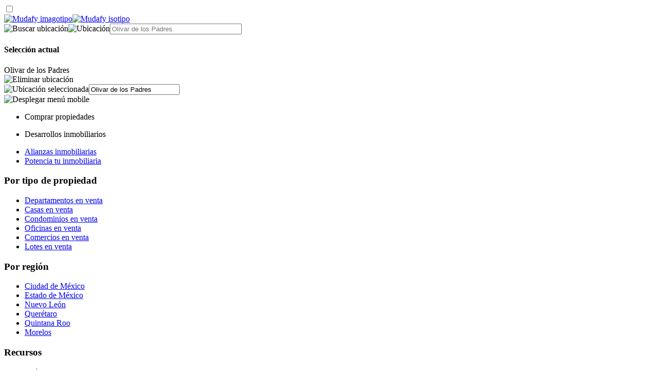

--- FILE ---
content_type: text/html; charset=utf-8
request_url: https://mudafy.com.mx/venta/departamentos/cdmx-alvaro-obregon-olivar-de-los-padres/3-rec/11-p
body_size: 25740
content:
<!DOCTYPE html><html lang="es-MX"><head><meta charSet="utf-8"/><meta name="viewport" content="width=device-width,initial-scale=1"/><title>134 Departamentos de 3 recámaras en venta en Olivar de los Padres, Álvaro Obregón, Ciudad de México | Mudafy - Pág. 11</title><meta name="description" content="Descubrí más de 134 departamentos de 3 recámaras en venta en Olivar de los Padres, Álvaro Obregón, Ciudad de México y asesorate con expertos. ¡Encontrá tu próxima casa con Mudafy!. Pág. 11"/><meta name="image" content="/images/mudafy_logo_color.png"/><meta name="twitter:title" content="134 Departamentos de 3 recámaras en venta en Olivar de los Padres, Álvaro Obregón, Ciudad de México | Mudafy - Pág. 11"/><meta name="twitter:description" content="Descubrí más de 134 departamentos de 3 recámaras en venta en Olivar de los Padres, Álvaro Obregón, Ciudad de México y asesorate con expertos. ¡Encontrá tu próxima casa con Mudafy!. Pág. 11"/><meta name="twitter:image" content="/images/mudafy_logo_color.png"/><meta property="og:title" content="134 Departamentos de 3 recámaras en venta en Olivar de los Padres, Álvaro Obregón, Ciudad de México | Mudafy - Pág. 11"/><meta property="og:description" content="Descubrí más de 134 departamentos de 3 recámaras en venta en Olivar de los Padres, Álvaro Obregón, Ciudad de México y asesorate con expertos. ¡Encontrá tu próxima casa con Mudafy!. Pág. 11"/><meta property="og:image" content="/images/mudafy_logo_color.png"/><meta name="google-site-verification" content="pG-oDh4yF1rd3sD6aOBuNxmJDd9aUJSvXZvfRGjbStY"/><meta name="facebook-domain-verification" content="x8tkahfzqvifxo5x7gy590mogg3222"/><meta name="twitter:card" content="summary"/><meta name="twitter:site" content="@mudafy_mx"/><meta name="robots" content="index, follow"/><meta property="og:type" content="website"/><meta property="og:site_name" content="Mudafy"/><meta property="og:url" content="https://mudafy.com.mx/venta/departamentos/cdmx-alvaro-obregon-olivar-de-los-padres/3-rec/11-p"/><link href="/build/_assets/main-E5TRIV4T.css" rel="stylesheet"/><link href="/build/_assets/leaflet-E2B3NUZC.css" rel="stylesheet"/><link href="/build/_assets/main-W4YYIBGM.css" rel="stylesheet"/><link href="https://mudafy.com.mx/venta/departamentos/cdmx-alvaro-obregon-olivar-de-los-padres/3-rec/11-p" rel="canonical"/><link href="/manifest.json" rel="manifest"/><link href="/favicon.svg" rel="icon"/><link href="/apple-touch-icon.png" rel="apple-touch-icon" type="image/png" sizes="512x512"/><link href="/apple-touch-icon_256x256.png" rel="apple-touch-icon" type="image/png" sizes="256x256"/><link rel="preconnect" href="https://cdn.mudafy.com"/><link rel="preconnect" href="https://api.maptiler.com"/><link rel="preconnect" href="https://www.googletagmanager.com"/><link rel="preconnect" href="https://googleads.g.doubleclick.net"/><link rel="preconnect" href="https://stats.g.doubleclick.net"/><link rel="preconnect" href="https://td.doubleclick.net"/><link rel="preconnect" href="https://analytics.google.com"/><link rel="preconnect" href="https://analytics.trovit.com"/><link href="/fonts/gibson/Gibson-700.woff2" type="font/woff2" crossorigin="anonymous" as="font" rel="preload"/><link href="/fonts/gibson/Gibson-Italic-700.woff2" type="font/woff2" crossorigin="anonymous" as="font" rel="preload"/><link href="/fonts/nunito-sans/NunitoSans-Regular.woff2" type="font/woff2" crossorigin="anonymous" as="font" rel="preload"/><link href="/fonts/nunito-sans/NunitoSans-Italic.woff2" type="font/woff2" crossorigin="anonymous" as="font" rel="preload"/></head><body><header class="header header--sticky"><div class="content"><div class="content__container content__container--listing"><div class="content__container__search"><input type="checkbox" class="content__container__search__checkbox"/><div class="content__container__search__right-container"><div class="logo"><a href="/" class="logo__link"><img src="/images/header/logo.svg" alt="Mudafy imagotipo" class="logo__link__big logo__link__big--listing" width="128" height="32"/><img src="/images/header/logo-mobile.svg" alt="Mudafy isotipo" class="logo__link__small" width="24" height="24"/></a></div><div class="content__container__search__desktop"><div class="container"><div class="searchbox"><div class="searchbox__content"><img class="searchbox__content__lupa" src="/images/search-bar/lupa.svg" alt="Buscar ubicación" width="22.4" height="32"/><img class="searchbox__content__icon-place" src="/images/search-bar/icon_place.svg" alt="Ubicación" width="24" height="24"/><input size="30" placeholder="Olivar de los Padres"/></div><div class="dropdown dropdown--right"><div class="searchbox__dropdown"><h4>Selección actual</h4><div class="searchbox__dropdown__locations"><span class="icon-chip">Olivar de los Padres<div class="icon-chip__icon"><img src="/icons/close_black.svg" alt="Eliminar ubicación" width="12.8" height="14.4"/></div></span></div></div></div></div></div></div></div><div class="mobile-search"><img class="mobile-search__icon" src="/images/search-bar/icon_place.svg" alt="Ubicación seleccionada" width="20" height="20"/><input type="text" class="mobile-search__input" placeholder="¿Dónde quieres vivir?" inputMode="none" readonly="" value="Olivar de los Padres"/></div><div class="hamburger hamburger--listing"><img src="/images/header/new-hamburger.svg" alt="Desplegar menú mobile" width="24" height="19"/></div></div></div><div class="desktop-menu desktop-menu--listing"><nav class="desktop-menu__main"><ul><li class="desktop-menu__main__option"><p class="desktop-menu__main__option__title">Comprar propiedades</p></li><li class="desktop-menu__main__option"><p class="desktop-menu__main__option__title">Desarrollos inmobiliarios</p></li><li class="desktop-menu__main__option"><a href="/d/alianzas" target="_blank" rel="noreferrer">Alianzas inmobiliarias</a></li><li class="desktop-menu__main__option"><a href="/d/ser-broker" target="_blank" rel="noreferrer">Potencia tu inmobiliaria</a></li></ul></nav><div class="desktop-menu__dropdown"><div class="desktop-menu__dropdown__menu"><div class="desktop-menu__dropdown__menu__container"><div id="desktop-menu-buying" class="desktop-menu__dropdown__menu__container__item"><nav class=""><h3 class="desktop-menu__dropdown__menu__container__title">Por tipo de propiedad</h3><ul class="desktop-menu__dropdown__menu__container__item__list"><li class="desktop-menu__dropdown__menu__container__item__list__option"><a class="desktop-menu__dropdown__menu__container__item__list__option__link" href="/venta/departamentos">Departamentos en venta</a></li><li class="desktop-menu__dropdown__menu__container__item__list__option"><a class="desktop-menu__dropdown__menu__container__item__list__option__link" href="/venta/casas">Casas en venta</a></li><li class="desktop-menu__dropdown__menu__container__item__list__option"><a class="desktop-menu__dropdown__menu__container__item__list__option__link" href="/venta/condominios">Condominios en venta</a></li><li class="desktop-menu__dropdown__menu__container__item__list__option"><a class="desktop-menu__dropdown__menu__container__item__list__option__link" href="/venta/oficinas">Oficinas en venta</a></li><li class="desktop-menu__dropdown__menu__container__item__list__option"><a class="desktop-menu__dropdown__menu__container__item__list__option__link" href="/venta/comercios">Comercios en venta</a></li><li class="desktop-menu__dropdown__menu__container__item__list__option"><a class="desktop-menu__dropdown__menu__container__item__list__option__link" href="/venta/lotes">Lotes en venta</a></li></ul></nav><nav class=""><h3 class="desktop-menu__dropdown__menu__container__title">Por región</h3><ul class="desktop-menu__dropdown__menu__container__item__list"><li class="desktop-menu__dropdown__menu__container__item__list__option"><a class="desktop-menu__dropdown__menu__container__item__list__option__link" href="/venta/propiedades/cdmx">Ciudad de México</a></li><li class="desktop-menu__dropdown__menu__container__item__list__option"><a class="desktop-menu__dropdown__menu__container__item__list__option__link" href="/venta/propiedades/estado-de-mexico">Estado de México</a></li><li class="desktop-menu__dropdown__menu__container__item__list__option"><a class="desktop-menu__dropdown__menu__container__item__list__option__link" href="/venta/propiedades/nuevo-leon">Nuevo León</a></li><li class="desktop-menu__dropdown__menu__container__item__list__option"><a class="desktop-menu__dropdown__menu__container__item__list__option__link" href="/venta/propiedades/queretaro">Querétaro</a></li><li class="desktop-menu__dropdown__menu__container__item__list__option"><a class="desktop-menu__dropdown__menu__container__item__list__option__link" href="/venta/propiedades/quintana-roo">Quintana Roo</a></li><li class="desktop-menu__dropdown__menu__container__item__list__option"><a class="desktop-menu__dropdown__menu__container__item__list__option__link" href="/venta/propiedades/morelos">Morelos</a></li></ul></nav><nav class=""><h3 class="desktop-menu__dropdown__menu__container__title">Recursos</h3><ul class="desktop-menu__dropdown__menu__container__item__list"><li class="desktop-menu__dropdown__menu__container__item__list__option"><a class="desktop-menu__dropdown__menu__container__item__list__option__link desktop-menu__dropdown__menu__container__item__list__option__link--alternative" href="/d/como-comprar" target="_blank" rel="noreferrer">¿Cómo comprar con Mudafy?</a></li><li class="desktop-menu__dropdown__menu__container__item__list__option"><a class="desktop-menu__dropdown__menu__container__item__list__option__link desktop-menu__dropdown__menu__container__item__list__option__link--alternative" href="/guias/categorias/comprar" target="_blank" rel="noreferrer">Guías para comprar</a></li><li class="desktop-menu__dropdown__menu__container__item__list__option"><a class="desktop-menu__dropdown__menu__container__item__list__option__link desktop-menu__dropdown__menu__container__item__list__option__link--alternative" href="/d/valor-metro-cuadrado-cdmx" target="_blank" rel="noreferrer">Valor del m² en CDMX</a></li><li class="desktop-menu__dropdown__menu__container__item__list__option"><a class="desktop-menu__dropdown__menu__container__item__list__option__link desktop-menu__dropdown__menu__container__item__list__option__link--alternative" href="/d/valor-metro-cuadrado-monterrey" target="_blank" rel="noreferrer">Valor del m² en Monterrey</a></li><li class="desktop-menu__dropdown__menu__container__item__list__option"><a class="desktop-menu__dropdown__menu__container__item__list__option__link desktop-menu__dropdown__menu__container__item__list__option__link--alternative" href="/d/simulador-credito-hipotecario" target="_blank" rel="noreferrer">Simulador créditos hipotecarios</a></li></ul></nav></div><div class="desktop-menu__dropdown__menu__container__bottom-link"><a href="/venta/propiedades">Ver todas las propiedades</a></div></div><div class="desktop-menu__dropdown__menu__container"><div id="desktop-menu-developments" class="desktop-menu__dropdown__menu__container__item"><nav class=""><h3 class="desktop-menu__dropdown__menu__container__title">Por grado de avance</h3><ul class="desktop-menu__dropdown__menu__container__item__list"><li class="desktop-menu__dropdown__menu__container__item__list__option"><a class="desktop-menu__dropdown__menu__container__item__list__option__link" href="/venta/desarrollos/preventa">Preventa</a></li><li class="desktop-menu__dropdown__menu__container__item__list__option"><a class="desktop-menu__dropdown__menu__container__item__list__option__link" href="/venta/desarrollos/entrega-inmediata">Entrega inmediata</a></li></ul></nav><nav class=""><h3 class="desktop-menu__dropdown__menu__container__title">Por región</h3><ul class="desktop-menu__dropdown__menu__container__item__list"><li class="desktop-menu__dropdown__menu__container__item__list__option"><a class="desktop-menu__dropdown__menu__container__item__list__option__link" href="/venta/desarrollos/cdmx">Ciudad de México</a></li><li class="desktop-menu__dropdown__menu__container__item__list__option"><a class="desktop-menu__dropdown__menu__container__item__list__option__link" href="/venta/desarrollos/estado-de-mexico">Estado de México</a></li><li class="desktop-menu__dropdown__menu__container__item__list__option"><a class="desktop-menu__dropdown__menu__container__item__list__option__link" href="/venta/desarrollos/nuevo-leon">Nuevo León</a></li><li class="desktop-menu__dropdown__menu__container__item__list__option"><a class="desktop-menu__dropdown__menu__container__item__list__option__link" href="/venta/desarrollos/quintana-roo">Quintana Roo</a></li><li class="desktop-menu__dropdown__menu__container__item__list__option"><a class="desktop-menu__dropdown__menu__container__item__list__option__link" href="/venta/desarrollos/morelos">Morelos</a></li></ul></nav></div><div class="desktop-menu__dropdown__menu__container__bottom-link"><a href="/venta/desarrollos">Ver todos los desarrollos</a></div></div></div></div></div></div><div class="filters"><div class="filters__content"><div class="filter-dropdown"><button class="tag-button tag-button-border-selected">Departamento </button></div><div class="filter-dropdown"><button class="tag-button">Precio</button></div><div class="filter-dropdown"><button class="tag-button tag-button-border-selected">3 recámaras</button></div><div class="filter-dropdown"><button class="tag-button">Baños</button></div><div class="filter-dropdown"><button class="tag-button">Superficie construida</button></div><div class="filter-dropdown"><button class="tag-button">Superficie de terreno</button></div><div class="filter-dropdown"><button class="tag-button">Estacionamientos</button></div><div class="filter-dropdown"><button class="tag-button">Antigüedad</button></div><div class="filter-dropdown"><button class="tag-button">Características</button></div></div></div><div class="shortcut-filters"><div class="shortcut-filters__content"><div class="filters-button-container filters-button-container--alternative filters-button-container--alternative--active"><button type="button" class="filters-button-container__button"><p>Filtros</p><img class="filters-button-container__icon active-filters" src="/icons/filter.svg" alt="Filtros activos" width="30" height="30"/><span class="filters-button-container__badge">2</span></button></div><div class="selected"><button class="tag-button tag-button--icon">Departamento <div class="icon-wrapper"><img class="icon" src="/icons/arrow-select.svg" alt="Departamento " width="12" height="8"/></div></button></div><div class=""><button class="tag-button tag-button--icon">Precio<div class="icon-wrapper"><img class="icon" src="/icons/arrow-select.svg" alt="Precio" width="12" height="8"/></div></button></div><div class=""></div><div class="selected"><button class="tag-button tag-button--icon">3 recámaras<div class="icon-wrapper"><img class="icon" src="/icons/arrow-select.svg" alt="3 recámaras" width="12" height="8"/></div></button></div></div></div></header><div class="mobile-menu"><div class="mobile-menu__header"><div class="mobile-menu__header__logo-container"><div class="logo"><a href="/" class="logo__link"><img src="/images/header/logo.svg" alt="Mudafy imagotipo" class="logo__link__big" width="128" height="32"/></a></div></div><div class="mobile-menu__close"><img src="/icons/close_black.svg" alt="Cerrar menú mobile" width="24" height="24"/></div></div><div class="mobile-menu__options"><div id="recursive-menu-main" class="recursive-menu recursive-menu--visible"><ul><li class="recursive-menu__option"><a class="recursive-menu__option__link" href="/"><img src="/icons/menu/home.svg" alt="Opción Inicio del menú mobile" class="recursive-menu__option__link__logo" height="20" width="20"/><p>Inicio</p></a></li><li class="recursive-menu__option"><button class="recursive-menu__option__button"><img src="/icons/menu/search.svg" alt="Opción Comprar propiedades del menú mobile" class="recursive-menu__option__button__logo" height="20" width="20"/><p>Comprar propiedades</p><img src="/icons/menu/chevron.svg" alt="Desplegar menú interno" class="recursive-menu__option__button__chevron" width="12" height="8"/></button><div id="recursive-menu-buying" class="recursive-menu"><div class="recursive-menu-back"><img src="/icons/menu/chevron.svg" class="recursive-menu-back__arrow" alt="Volver al menú anterior" width="12" height="8"/><p>Comprar propiedades</p></div><ul><li class="recursive-menu__option"><button class="recursive-menu__option__button recursive-menu__option__button--no-logo"><p>Por tipo de propiedad</p><img src="/icons/menu/chevron.svg" alt="Desplegar menú interno" class="recursive-menu__option__button__chevron" width="12" height="8"/></button><div id="recursive-menu-property-type" class="recursive-menu"><div class="recursive-menu-back"><img src="/icons/menu/chevron.svg" class="recursive-menu-back__arrow" alt="Volver al menú anterior" width="12" height="8"/><p>Por tipo de propiedad</p></div><ul><li class="recursive-menu__option"><a class="recursive-menu__option__link recursive-menu__option__link--no-logo" href="/venta/departamentos"><p>Departamentos en venta</p></a></li><li class="recursive-menu__option"><a class="recursive-menu__option__link recursive-menu__option__link--no-logo" href="/venta/casas"><p>Casas en venta</p></a></li><li class="recursive-menu__option"><a class="recursive-menu__option__link recursive-menu__option__link--no-logo" href="/venta/condominios"><p>Condominios en venta</p></a></li><li class="recursive-menu__option"><a class="recursive-menu__option__link recursive-menu__option__link--no-logo" href="/venta/oficinas"><p>Oficinas en venta</p></a></li><li class="recursive-menu__option"><a class="recursive-menu__option__link recursive-menu__option__link--no-logo" href="/venta/comercios"><p>Comercios en venta</p></a></li><li class="recursive-menu__option"><a class="recursive-menu__option__link recursive-menu__option__link--no-logo" href="/venta/lotes"><p>Lotes en venta</p></a></li></ul></div></li><li class="recursive-menu__option"><button class="recursive-menu__option__button recursive-menu__option__button--no-logo"><p>Por región</p><img src="/icons/menu/chevron.svg" alt="Desplegar menú interno" class="recursive-menu__option__button__chevron" width="12" height="8"/></button><div id="recursive-menu-properties-location" class="recursive-menu"><div class="recursive-menu-back"><img src="/icons/menu/chevron.svg" class="recursive-menu-back__arrow" alt="Volver al menú anterior" width="12" height="8"/><p>Por región</p></div><ul><li class="recursive-menu__option"><a class="recursive-menu__option__link recursive-menu__option__link--no-logo" href="/venta/propiedades/cdmx"><p>Ciudad de México</p></a></li><li class="recursive-menu__option"><a class="recursive-menu__option__link recursive-menu__option__link--no-logo" href="/venta/propiedades/estado-de-mexico"><p>Estado de México</p></a></li><li class="recursive-menu__option"><a class="recursive-menu__option__link recursive-menu__option__link--no-logo" href="/venta/propiedades/nuevo-leon"><p>Nuevo León</p></a></li><li class="recursive-menu__option"><a class="recursive-menu__option__link recursive-menu__option__link--no-logo" href="/venta/propiedades/queretaro"><p>Querétaro</p></a></li><li class="recursive-menu__option"><a class="recursive-menu__option__link recursive-menu__option__link--no-logo" href="/venta/propiedades/quintana-roo"><p>Quintana Roo</p></a></li><li class="recursive-menu__option"><a class="recursive-menu__option__link recursive-menu__option__link--no-logo" href="/venta/propiedades/morelos"><p>Morelos</p></a></li></ul></div></li><li class="recursive-menu__option"><a class="recursive-menu__option__link recursive-menu__option__link--no-logo" href="/venta/propiedades"><p>Ver todas las propiedades</p></a></li><li class="recursive-menu__separator"></li><li class="recursive-menu__option"><a class="recursive-menu__option__link recursive-menu__option__link--alternative recursive-menu__option__link--no-logo" href="/d/como-comprar"><p>¿Cómo comprar con Mudafy?</p></a></li><li class="recursive-menu__option"><a class="recursive-menu__option__link recursive-menu__option__link--alternative recursive-menu__option__link--no-logo" href="/guias/categorias/comprar"><p>Guías para comprar</p></a></li><li class="recursive-menu__option"><a class="recursive-menu__option__link recursive-menu__option__link--alternative recursive-menu__option__link--no-logo" href="/d/valor-metro-cuadrado-cdmx"><p>Valor del m² en CDMX</p></a></li><li class="recursive-menu__option"><a class="recursive-menu__option__link recursive-menu__option__link--alternative recursive-menu__option__link--no-logo" href="/d/simulador-credito-hipotecario"><p>Simulador créditos hipotecarios</p></a></li></ul></div></li><li class="recursive-menu__option"><button class="recursive-menu__option__button"><img src="/icons/menu/invert.svg" alt="Opción Desarrollos inmobiliarios del menú mobile" class="recursive-menu__option__button__logo" height="20" width="20"/><p>Desarrollos inmobiliarios</p><img src="/icons/menu/chevron.svg" alt="Desplegar menú interno" class="recursive-menu__option__button__chevron" width="12" height="8"/></button><div id="recursive-menu-developments" class="recursive-menu"><div class="recursive-menu-back"><img src="/icons/menu/chevron.svg" class="recursive-menu-back__arrow" alt="Volver al menú anterior" width="12" height="8"/><p>Desarrollos inmobiliarios</p></div><ul><li class="recursive-menu__option"><button class="recursive-menu__option__button recursive-menu__option__button--no-logo"><p>Por grado de avance</p><img src="/icons/menu/chevron.svg" alt="Desplegar menú interno" class="recursive-menu__option__button__chevron" width="12" height="8"/></button><div id="recursive-menu-development-status" class="recursive-menu"><div class="recursive-menu-back"><img src="/icons/menu/chevron.svg" class="recursive-menu-back__arrow" alt="Volver al menú anterior" width="12" height="8"/><p>Por grado de avance</p></div><ul><li class="recursive-menu__option"><a class="recursive-menu__option__link recursive-menu__option__link--no-logo" href="/venta/desarrollos/preventa"><p>Preventa</p></a></li><li class="recursive-menu__option"><a class="recursive-menu__option__link recursive-menu__option__link--no-logo" href="/venta/desarrollos/entrega-inmediata"><p>Entrega inmediata</p></a></li></ul></div></li><li class="recursive-menu__option"><button class="recursive-menu__option__button recursive-menu__option__button--no-logo"><p>Por región</p><img src="/icons/menu/chevron.svg" alt="Desplegar menú interno" class="recursive-menu__option__button__chevron" width="12" height="8"/></button><div id="recursive-menu-development-location" class="recursive-menu"><div class="recursive-menu-back"><img src="/icons/menu/chevron.svg" class="recursive-menu-back__arrow" alt="Volver al menú anterior" width="12" height="8"/><p>Por región</p></div><ul><li class="recursive-menu__option"><a class="recursive-menu__option__link recursive-menu__option__link--no-logo" href="/venta/desarrollos/cdmx"><p>Ciudad de México</p></a></li><li class="recursive-menu__option"><a class="recursive-menu__option__link recursive-menu__option__link--no-logo" href="/venta/desarrollos/estado-de-mexico"><p>Estado de México</p></a></li><li class="recursive-menu__option"><a class="recursive-menu__option__link recursive-menu__option__link--no-logo" href="/venta/desarrollos/nuevo-leon"><p>Nuevo León</p></a></li><li class="recursive-menu__option"><a class="recursive-menu__option__link recursive-menu__option__link--no-logo" href="/venta/desarrollos/quintana-roo"><p>Quintana Roo</p></a></li><li class="recursive-menu__option"><a class="recursive-menu__option__link recursive-menu__option__link--no-logo" href="/venta/desarrollos/morelos"><p>Morelos</p></a></li></ul></div></li><li class="recursive-menu__option"><a class="recursive-menu__option__link recursive-menu__option__link--no-logo" href="/venta/desarrollos"><p>Ver todos los desarrollos</p></a></li></ul></div></li><li class="recursive-menu__option"><a class="recursive-menu__option__link" href="/d/alianzas"><img src="/icons/menu/brokers.svg" alt="Opción Alianzas inmobiliarias del menú mobile" class="recursive-menu__option__link__logo" height="20" width="20"/><p>Alianzas inmobiliarias</p></a></li><li class="recursive-menu__option"><a class="recursive-menu__option__link recursive-menu__option__link--no-logo" href="/d/ser-broker"><p>Potencia tu inmobiliaria</p></a></li></ul></div></div></div><main><div class="listings-view listings-view--show-map"><section class="listings-view__results"><div class="results-wrapper"><h1 class="results-wrapper__title"></h1><div class="results-wrapper__details"><p class="results-wrapper__count">134<!-- --> resultados</p><div class="orderby-filter"><button class="orderby-filter__button"><span>Sugeridos para mí</span><img src="/icons/filters/order-dark.svg" alt="Ordenar por Sugeridos para mí" width="16" height="16"/></button><div class="dropdown dropdown--left"><div class="orderby-filter__dropdown"><h3 class="orderby-filter__dropdown__title">Ordenar por:</h3><ul class="orderby-filter__dropdown__filters"><li class="hidden"><button>Sugeridos para mí</button></li><li class=""><button>Baratos</button></li><li class=""><button>Caros</button></li><li class=""><button>Recién publicados</button></li><li class=""><button>Amplios (más m2)</button></li><li class=""><button>Pequeños (menos m2)</button></li></ul></div></div></div></div></div><div class="empty-state"><h1 class="empty-state__title">Lo sentimos, no encontramos resultados para esas características.</h1><div class="empty-state__card"><img src="/images/no_results.png" alt="no_results" width="300" height="215"/><div class="empty-state__card__content"><h3 class="empty-state__card__content__title">¿No has encontrado tu próximo hogar?</h3><p class="empty-state__card__content__text">Cuéntanos que estás buscando y nuestro equipo se encargará de encontrarla por ti.</p><div class="empty-state__card__content__contact"><a href="/d/busquedas">Asesorate Gratis</a></div></div></div></div><section class="breadcrumb breadcrumb--both"><ol><li><a href="/"><span>Inicio</span></a></li><li><a href="/venta/departamentos"><span>Departamentos en venta</span></a></li><li><a href="/venta/departamentos/cdmx"><span>Ciudad de México</span></a></li><li><a href="/venta/departamentos/cdmx-alvaro-obregon"><span>Álvaro Obregón</span></a></li><li><a href="/venta/departamentos/cdmx-alvaro-obregon-olivar-de-los-padres"><span>Olivar de los Padres</span></a></li><li><span>3 recámaras</span></li></ol></section></section><section class="listings-view__map"><img src="/images/pixel.svg" alt="Mapa pixel" width="400" height="800" class="pixel"/><section class="listings-map"><div class="listings-map__map"><div class="listings-map__map-container"><button class="close-button"><img class="close-button__img" src="/icons/x.svg" alt="Cerrar mapa" width="14" height="14"/></button><button class="apply-button"><span class="apply-button__text">Buscar en esta zona</span></button></div></div></section></section></div><script type="application/ld+json">{"@context":"https://schema.org","@type":"BreadcrumbList","itemListElement":[{"@type":"ListItem","position":1,"name":"Inicio","item":"https://mudafy.com.mx/"},{"@type":"ListItem","position":2,"name":"Departamentos en venta","item":"https://mudafy.com.mx/venta/departamentos"},{"@type":"ListItem","position":3,"name":"Ciudad de México","item":"https://mudafy.com.mx/venta/departamentos/cdmx"},{"@type":"ListItem","position":4,"name":"Álvaro Obregón","item":"https://mudafy.com.mx/venta/departamentos/cdmx-alvaro-obregon"},{"@type":"ListItem","position":5,"name":"Olivar de los Padres","item":"https://mudafy.com.mx/venta/departamentos/cdmx-alvaro-obregon-olivar-de-los-padres"},{"@type":"ListItem","position":6,"name":"3 recámaras","item":"https://mudafy.com.mx/venta/departamentos/cdmx-alvaro-obregon-olivar-de-los-padres/3-rec"}]}</script><script type="application/ld+json">{"@context":"https://schema.org","@type":"FAQPage","mainEntity":[{"@type":"Question","name":"¿Cuántos departamentos en venta hay en Olivar de los Padres?","acceptedAnswer":{"@type":"Answer","text":"Actualmente en Mudafy contamos con un total de 134 departamentos en venta en Olivar de los Padres."}}]}</script></main><div class="prefooter"><div class="prefooter__content"><div class="prefooter__links"><h3>Búsquedas más populares</h3><ul class="links"><li class=""><a href="/venta/casas/cdmx">Casas en venta en Ciudad de México</a></li><li class=""><a href="/venta/departamentos/cdmx">Departamentos en venta en Ciudad de México</a></li><li class=""><a href="/venta/casas/nuevo-leon-monterrey">Casas en venta en Monterrey</a></li><li class=""><a href="/venta/departamentos/nuevo-leon-monterrey">Departamentos en venta en Monterrey</a></li><li class="prefooter__links--hide"><a href="/venta/departamentos/cdmx/baratos">Departamentos en venta en CDMX baratos</a></li><li class="prefooter__links--hide"><a href="/venta/departamentos/nuevo-leon-monterrey/baratos">Departamentos en venta en Monterrey baratos</a></li><li class="prefooter__links--hide"><a href="/venta/departamentos/cdmx-cuauhtemoc-condesa-condesa/baratos">Departamentos en venta en Condesa baratos</a></li><li class="prefooter__links--hide"><a href="/venta/departamentos/cdmx-coyoacan/baratos">Departamentos en venta en Coyoacan baratos</a></li><li class="prefooter__links--hide"><a href="/venta/departamentos/cdmx-cuauhtemoc/baratos">Departamentos en venta en Cuauhtémoc baratos</a></li><li class="prefooter__links--hide"><a href="/venta/departamentos/cdmx-cuajimalpa-de-morelos/baratos">Departamentos en venta en Cuajimalpa baratos</a></li><li class="prefooter__links--hide"><a href="/venta/departamentos/cdmx-benito-juarez-portales/baratos">Departamentos en venta en Portales baratos</a></li><li class="prefooter__links--hide"><a href="/venta/departamentos/cdmx-benito-juarez/baratos">Departamentos en venta Benito Juárez baratos</a></li><li class="prefooter__links--hide"><a href="/venta/departamentos/estado-de-mexico-naucalpan-de-juarez-naucalpan/baratos">Departamentos en venta en Naucalpan baratos</a></li><li class="prefooter__links--hide"><a href="/venta/departamentos/cdmx-cuauhtemoc-roma/baratos">Departamentos en venta en Roma baratos</a></li><li class="prefooter__links--hide"><a href="/venta/departamentos/cdmx-miguel-hidalgo-polanco/baratos">Departamentos en venta en Polanco baratos</a></li><li class="prefooter__links--hide"><a href="/venta/departamentos/cdmx-alvaro-obregon/baratos">Departamentos en venta en Alvaro Obregon baratos</a></li><li class="prefooter__links--hide"><a href="/venta/casas/nuevo-leon-guadalupe/baratos">Casas en venta en en Guadalupe baratas</a></li><li class="prefooter__links--hide"><a href="/venta/departamentos/cdmx-azcapotzalco/baratos">Departamentos en venta en Azcapotzalco baratos</a></li><li class="links__seemore"><button>Mostrar más</button></li></ul></div><div class="prefooter__links"><h3>Lo más recomendado en Ciudad de México</h3><ul class="links"><li class=""><a href="/venta/casas/cdmx/con-alberca">Casas en venta CDMX con alberca</a></li><li class=""><a href="/venta/departamentos/cdmx/con-alberca">Departamentos en venta CDMX con alberca</a></li><li class=""><a href="/venta/departamentos/cdmx-alvaro-obregon/con-alberca">Departamentos en venta Alvaro Obregon con alberca</a></li><li class=""><a href="/venta/departamentos/cdmx-miguel-hidalgo-polanco/con-alberca">Departamentos en venta en Polanco con alberca</a></li><li class="prefooter__links--hide"><a href="/venta/casas/cdmx-tlalpan/con-alberca">Casas en venta en Tlalpan con alberca</a></li><li class="prefooter__links--hide"><a href="/venta/casas/cdmx-coyoacan/con-alberca">Casas en venta Coyoacan con alberca</a></li><li class="prefooter__links--hide"><a href="/venta/casas/cdmx/con-patio">Casas en venta en CDMX con jardín</a></li><li class="prefooter__links--hide"><a href="/venta/casas/cdmx-coyoacan/con-patio">Casas en venta Coyoacan con jardín</a></li><li class="prefooter__links--hide"><a href="/venta/departamentos/cdmx/con-terraza">Departamentos en venta en CDMX con terraza</a></li><li class="prefooter__links--hide"><a href="/venta/casas/cdmx/con-terraza">Casas en venta en CDMX con terraza</a></li><li class="prefooter__links--hide"><a href="/venta/departamentos/cdmx/con-roof-garden">Departamentos en venta en CDMX con roof garden</a></li><li class="prefooter__links--hide"><a href="/venta/casas/cdmx/con-roof-garden">Casas en venta en CDMX con roof garden</a></li><li class="prefooter__links--hide"><a href="/venta/departamentos/cdmx-alvaro-obregon/con-roof-garden">Departamentos en venta alvaro obregon con roof garden</a></li><li class="prefooter__links--hide"><a href="/venta/departamentos/cdmx-miguel-hidalgo-polanco/con-roof-garden">Departamentos en venta en polanco con roof garden</a></li><li class="prefooter__links--hide"><a href="/venta/departamentos/cdmx-coyoacan/con-roof-garden">Departamentos en venta coyoacan con roof garden</a></li><li class="prefooter__links--hide"><a href="/venta/casas/cdmx-tlalpan/con-roof-garden">Casas en venta en tlalpan con roof garden</a></li><li class="prefooter__links--hide"><a href="/venta/casas/cdmx-coyoacan/con-roof-garden">Casas en venta coyoacan con roof garden</a></li><li class="prefooter__links--hide"><a href="/venta/casas/cdmx-alvaro-obregon-jardines-del-pedregal/con-roof-garden">Casas en venta en jardines del pedregal con roof garden</a></li><li class="links__seemore"><button>Mostrar más</button></li></ul></div><div class="prefooter__links"><h3>Lo más recomendado en Estado de México</h3><ul class="links"><li class=""><a href="/venta/casas/estado-de-mexico-naucalpan-de-juarez-ciudad-satelite">Casas en venta en Satelite</a></li><li class=""><a href="/venta/casas/estado-de-mexico-naucalpan-de-juarez">Casas en venta en Naucalpan</a></li><li class=""><a href="/venta/departamentos/estado-de-mexico-atizapan-de-zaragoza">Departamentos en venta en Atizapan</a></li><li class=""><a href="/venta/departamentos/estado-de-mexico-naucalpan-de-juarez">Departamentos en venta Naucalpan</a></li><li class="prefooter__links--hide"><a href="/venta/departamentos/estado-de-mexico-huixquilucan-bosque-real">Departamentos en venta en Bosque Real</a></li><li class="prefooter__links--hide"><a href="/venta/casas/estado-de-mexico-naucalpan-de-juarez-lomas-de-tecamachalco">Casas en venta en Lomas de Tecamachalco</a></li><li class="prefooter__links--hide"><a href="/venta/departamentos/estado-de-mexico-naucalpan-de-juarez-naucalpan/con-alberca">Departamentos en venta Naucalpan con alberca</a></li><li class="prefooter__links--hide"><a href="/venta/departamentos/estado-de-mexico-huixquilucan-bosque-real/con-alberca">Departamentos en venta en Bosque Real con alberca</a></li><li class="prefooter__links--hide"><a href="/venta/departamentos/estado-de-mexico-huixquilucan/con-alberca">Departamentos en venta en Huixquilucan con alberca</a></li><li class="prefooter__links--hide"><a href="/venta/departamentos/estado-de-mexico-huixquilucan-interlomas/con-alberca">Departamentos en venta en Interlomas con alberca</a></li><li class="prefooter__links--hide"><a href="/venta/departamentos/estado-de-mexico-atizapan-de-zaragoza/con-alberca">Departamentos en venta Atizapan con albercas</a></li><li class="prefooter__links--hide"><a href="/venta/casas/estado-de-mexico-atizapan-de-zaragoza/con-alberca">Casas en venta Atizapan con albercas</a></li><li class="prefooter__links--hide"><a href="/venta/departamentos/estado-de-mexico-naucalpan-de-juarez-naucalpan/con-terraza">Departamentos en venta Naucalpan con terraza</a></li><li class="prefooter__links--hide"><a href="/venta/casas/estado-de-mexico-naucalpan-de-juarez-naucalpan/con-terraza">Casas en venta Naucalpan con terraza</a></li><li class="prefooter__links--hide"><a href="/venta/departamentos/estado-de-mexico-naucalpan-de-juarez-naucalpan/con-roof-garden">Departamentos en venta en Naucalpan con roof garden</a></li><li class="prefooter__links--hide"><a href="/venta/departamentos/estado-de-mexico-huixquilucan-bosque-real/con-roof-garden">Departamentos en venta en Bosque Real con roof garden</a></li><li class="prefooter__links--hide"><a href="/venta/departamentos/estado-de-mexico-huixquilucan-interlomas/con-roof-garden">Departamentos en venta en Interlomas con roof garden</a></li><li class="prefooter__links--hide"><a href="/venta/departamentos/estado-de-mexico-huixquilucan/con-roof-garden">Departamentos en venta en Huixquilucan con roof garden</a></li><li class="links__seemore"><button>Mostrar más</button></li></ul></div><div class="prefooter__links"><h3>Lo más recomendado en Nuevo León</h3><ul class="links"><li class=""><a href="/venta/departamentos/nuevo-leon/con-alberca">Departamentos en venta Nuevo Leon con alberca</a></li><li class=""><a href="/venta/casas/nuevo-leon-monterrey/con-alberca">Casas en venta en Monterrey con alberca</a></li><li class=""><a href="/venta/departamentos/nuevo-leon-monterrey/con-alberca">Departamentos en venta en Monterrey con alberca</a></li><li class=""><a href="/venta/departamentos/nuevo-leon-santa-catarina/con-alberca">Departamentos en venta santa catarina con alberca</a></li><li class="prefooter__links--hide"><a href="/venta/departamentos/nuevo-leon-san-pedro-garza-garcia">Departamentos en venta San Pedro Garza Garcia con alberca</a></li><li class="prefooter__links--hide"><a href="/venta/casas/nuevo-leon-san-pedro-garza-garcia/con-alberca">Casas en venta San Pedro Garza Garcia con alberca</a></li><li class="prefooter__links--hide"><a href="/venta/departamentos/nuevo-leon-apodaca/con-alberca">Departamentos en venta Apodaca con alberca</a></li><li class="prefooter__links--hide"><a href="/venta/casas/nuevo-leon-monterrey/con-patio">Casas en venta Monterrey con jardín</a></li><li class="prefooter__links--hide"><a href="/venta/casas/nuevo-leon-guadalupe/con-patio">Casas en venta en Guadalupe con jardín</a></li><li class="prefooter__links--hide"><a href="/venta/departamentos/nuevo-leon-monterrey/con-terraza">Departamentos en venta en Monterrey con terraza</a></li><li class="prefooter__links--hide"><a href="/venta/casas/nuevo-leon-monterrey/con-terraza">Casas en venta en Monterrey con terraza</a></li><li class="prefooter__links--hide"><a href="/venta/departamentos/nuevo-leon-santa-catarina/con-terraza">Departamentos en venta en Santa Catarina con terraza</a></li><li class="prefooter__links--hide"><a href="/venta/casas/nuevo-leon-san-nicolas-de-los-garza/con-terraza">Casas en venta San Nicolas con terraza</a></li><li class="prefooter__links--hide"><a href="/venta/departamentos/nuevo-leon-monterrey/con-roof-garden">Departamentos en venta en Monterrey con roof garden</a></li><li class="prefooter__links--hide"><a href="/venta/casas/nuevo-leon-monterrey/con-roof-garden">Casas en venta en Monterrey con roof garden</a></li><li class="links__seemore"><button>Mostrar más</button></li></ul></div></div></div><footer class="footer"><section class="footer__main-section"><div class="media-section"><div class="mudafy-section"><img src="/build/_assets/mudafy-QTWTSLGK.svg" alt="Mudafy"/><p>Somos un portal inmobiliario que ofrece una nueva experiencia al momento de comprar y vender una propiedad, combinando innovación tecnológica con asesoría personalizada en cada etapa.</p></div><a href="https://www.facebook.com/MudafyMx/" rel="nofollow"><img src="/build/_assets/facebook-GBKDC3BL.svg" alt="FaceBook" class="media-section__logo" width="30" height="30"/></a><a href="https://www.instagram.com/mudafy_mx/" rel="nofollow"><img src="/build/_assets/instagram-3SWMKGC6.svg" alt="Instagram" class="media-section__logo" width="30" height="30"/></a><a href="https://www.linkedin.com/company/mudafy/" rel="nofollow"><img src="/build/_assets/linkedin-6KJY7UOX.svg" alt="LinkedIn" class="media-section__logo" width="30" height="30"/></a><a href="https://www.youtube.com/c/Mudafy" rel="nofollow"><img src="/build/_assets/youtube-O4OXDS27.svg" alt="Youtube" class="media-section__logo" width="30" height="30"/></a></div><address class="address-section"><p>Ciudad de México, México<br/>Av. Paseo de la Reforma 231, Piso 3</p><p>consultas@mudafy.com</p></address><div class="links-section links-section--Empresa"><div><h4>Empresa</h4><ul class="links-section__element"><li><a href="/venta/propiedades" target="" rel="" class="links-section__link">Comprar</a></li><li><a href="/venta/desarrollos" target="" rel="" class="links-section__link">Desarrollos</a></li><li><a href="/d/alianzas" target="" rel="" class="links-section__link">Sumarse como aliado</a></li><li><a href="https://mudafy.com.mx/d/ser-broker" target="" rel="" class="links-section__link">Ser broker de Mudafy</a></li><li><a href="https://mudafy.com/carreras" target="" rel="" class="links-section__link">Trabaja con nosotros</a></li><li><a href="https://mudafy.com.ar" target="" rel="" class="links-section__link">Mudafy Argentina</a></li></ul></div></div><div class="links-section links-section--Recursos"><div><h4>Recursos</h4><ul class="links-section__element"><li><a href="/sitemap" target="" rel="" class="links-section__link">Mapa de Sitio</a></li><li><a href="/blog/" target="" rel="" class="links-section__link">Blog</a></li><li><a href="/d/valor-metro-cuadrado-cdmx" target="" rel="" class="links-section__link">Valor del metro cuadrado en CDMX</a></li><li><a href="/guias" target="" rel="" class="links-section__link">Guía para comprar tu propiedad</a></li><li><a href="https://docs.google.com/forms/d/e/1FAIpQLSfgBPpdjFpMhCLRh9uSZCSxFCIFO6QXvASkcXLFxsvZzXyu7A/viewform" target="_blank" rel="noreferrer nofollow" class="links-section__link">Reportar queja o sugerencia</a></li></ul></div></div></section><section class="footer__secondary-section"><div class="footer__secondary-section-container"><span class="copyright-section">© <!-- -->2025<!-- --> Mudafy, Todos los derechos reservados</span><div class="legal-section legal-section--column-direction"><div><a rel="nofollow" href="/d/nom-247" class="legal-section__link">NOM 247</a></div><a rel="nofollow" href="/d/terminos-y-condiciones" class="legal-section__link">Términos y condiciones</a><a rel="nofollow" href="/d/politicas-de-privacidad" class="legal-section__link">Aviso de privacidad</a><a rel="nofollow" href="/d/politicas-de-privacidad#cookies" class="legal-section__link">Política de cookies y web beacons</a></div></div></section></footer><script>((STORAGE_KEY, restoreKey) => {
    if (!window.history.state || !window.history.state.key) {
      let key = Math.random().toString(32).slice(2);
      window.history.replaceState({
        key
      }, "");
    }
    try {
      let positions = JSON.parse(sessionStorage.getItem(STORAGE_KEY) || "{}");
      let storedY = positions[restoreKey || window.history.state.key];
      if (typeof storedY === "number") {
        window.scrollTo(0, storedY);
      }
    } catch (error) {
      console.error(error);
      sessionStorage.removeItem(STORAGE_KEY);
    }
  })("positions", null)</script><script type="text/javascript">
          window.dataLayer = window.dataLayer || [];
          function gtag(){dataLayer.push(arguments);}
          gtag('js', new Date());

          gtag('config', 'UA-126980489-7', {
            //'send_page_view': false,
            'custom_map': {"dimension1":"experiment"},
          });

          gtag('config', 'AW-660851193', {'allow_enhanced_conversions': true});
          gtag('set', 'linker', {
            'accept_incoming': true
          });
          </script><script>(function(i,s,o,g,r,a,m){i['TrovitAnalyticsObject']=r;i[r]=i[r]||function(){
            (i[r].q=i[r].q||[]).push(arguments)},i[r].l=1*new Date();})(window,document,'','','ta');
            ta('init', 'mx', 1, '3587aa49595b5529f05c78ccdf6b2659');</script><script type="text/javascript">window.__envConfig = {"uriAuthority":"https://mudafy.com.mx","regionConfig":{"countryCode":"MX","defaultCurrency":"MXN","localCurrencies":["USD","MXN"],"separator":".","pageLimit":"22","initialGeo":{"lat":" 19.415_452_5","lng":"-99.157_497_4"},"propertyAttributes":{"rooms":false,"bedrooms":true,"roomsKey":"bedrooms"},"enabledFiltersListings":{"property_kind":true,"price":true,"bedrooms":true,"rooms":false},"canonicalPropertyTypes":["apartment","house"],"canonicalAmenitiesTypes":["pet_friendly","balcony","patio","pool","roof_garden","roof_deck"],"availableContactSchedules":[{"id":1,"hours_label":"9:00am a 12:00pm","days_label":"Todos los días","available_days":[0,1,2,3,4,5,6],"deadline_hour":"10:30","deadline_gap":15},{"id":2,"hours_label":"12:00pm a 3:00pm","days_label":"Todos los días","available_days":[0,1,2,3,4,5,6],"deadline_hour":"13:30","deadline_gap":15},{"id":3,"hours_label":"3:00pm a 6:00pm","days_label":"Todos los días","available_days":[0,1,2,3,4,5,6],"deadline_hour":"16:30","deadline_gap":15},{"id":4,"hours_label":"6:00pm a 8:00pm","days_label":"Lunes a viernes","available_days":[1,2,3,4,5],"deadline_hour":"19:00","deadline_gap":15},{"id":5,"hours_label":"Cualquier horario","days_label":null,"available_days":[0,1,2,3,4,5,6],"deadline_hour":null}],"workTogetherLink":"/d/alianzas","allianceFormLink":"https://forms.gle/CVK3Q5XSrSwmgSgs5","experimentKeys":[{"dimension":1,"experiment_name":"ONBOARDING","key":"b25ib2FyZGl"}],"bannerUrl":"/d/hot-sale","bannerImageMobile":"/images/promo-banner/hot-sale-mobile.jpg","bannerImageDesktop":"/images/promo-banner/hot-sale-desktop.jpg","developmentStatusSeoValue":{"pozo":"not_started","en-construccion":"under_construction","terminado":"built","preventa":"not_started&under_construction","entrega-inmediata":"built"},"flexibleSupplyDistanceLimit":"2.2","cheaps":{"default":{"filterPrice":{"min":1000000,"max":3200000,"currency":"MXN"},"paramPrice":"MXN-1000000-3200000"},"caba":{"filterPrice":{"min":30000,"max":140000,"currency":"USD"},"paramPrice":"USD-30000-140000"},"caba-barracas":{"filterPrice":{"min":30000,"max":227000,"currency":"USD"},"paramPrice":"USD-30000-227000"},"provincia-de-buenos-aires-gba-norte-san-isidro":{"filterPrice":{"min":30000,"max":200000,"currency":"USD"},"paramPrice":"USD-30000-200000"},"cdmx-miguel-hidalgo-polanco":{"filterPrice":{"min":1000000,"max":6000000,"currency":"MXN"},"paramPrice":"MXN-1000000-6000000"}}},"analytics":{"ga":{"optimizeId":"GTM-TQHCQP4","gtmId":"GTM-5RTZT2B","gtagAdWordsId":"AW-660851193","gtagSubmitFormAdWordsConversionId":"CtgmCMijicwBEPmTj7sC","gtagViewPhoneAdWordsConversionId":"_nlqCNuG_dEBEPmTj7sC","gtagSendWhatsappAdWordsConversionId":"o_xDCOmtl9IBEPmTj7sC","gtagAdWordsConversionIDinZone":null,"gtagAdWordsConversionIDnotinZone":null,"gtagAdWordsConversionRightNowInZone":null,"gtagAdWordsConversionNoHurryInZone":null,"gtagAdWordsConversionDependsInZone":null,"gtagAdWordsConversionEstimatedInZone":null,"gtagAdWordsConversionBroker":"ETupCIqN454YEPmTj7sC","gtagTrackingId":"UA-126980489-7","experiments":[{"experimentName":"home","experimentId":"zG_TSgP6SC-RU1c7n_fB9A","variationId":1,"path":"routes/__layout-default/vender/index"}]},"hotjar":{"enabled":false,"apiKey":"1099315"},"fb":{"apiKey":"2592360107677693","testCode":"TEST96469"},"trovit":{"code":"mx","apiKey":"3587aa49595b5529f05c78ccdf6b2659"},"bing":{"enabled":false,"apiKey":"149012648"},"experimentKeys":{"LOGIN":{"key":"T5j6fjuXSBaRG9Vzjj0sxw","variants":{"CONTROL":{"id":0,"percent":0.25},"WITH_ONE_TAP":{"id":1,"percent":0.25},"CUSTOM_BOTTOMSHEET":{"id":2,"percent":0.25},"WITH_INTERVAL":{"id":3,"percent":0.25}}},"ALERTS":{"key":"xo2yGbnHTFSXYbHWof0Zxg","variants":{"CONTROL":{"id":0,"percent":0.9},"ALERTS":{"id":1,"percent":0.1}}},"FAVS":{"key":"3nqQJK2OQcCf3FH0gzjIZA","variants":{"CONTROL":{"id":0,"percent":0.33},"FAV_SAME_WORDING":{"id":1,"percent":0.33},"FAV_CUSTOM_WORDING":{"id":2,"percent":0.33}}}}},"features":{"propCardDiscountBadge":true,"propCardPopularBadge":false,"propCardTourBadge":false,"propCardContactListing":true,"propCardContactListingDevelopment":true,"desktopContactAllowedFromListings":true,"mobileMap":true,"priceFilterHistogram":true,"suggestionFilters":true,"suggestionFiltersBottomsheet":false,"addFavorites":true,"enabledLocationsOnly":true},"apiPrefix":"/apiv1","logEvents":false,"locale":"es-MX","device":"desktop","translations":{"Política de privacidad":"Aviso de privacidad","Política de cookies y web beacons":"Política de cookies y web beacons","Podés seleccionar más de una opción":"Puedes seleccionar más de una opción","En pozo":"Preventa","En construcción":"En construcción","Terminado":"Entrega Inmediata","Unidad en Venta":"{count, plural, one {{count} Unidad en {{operation_kind}} en {location}} other {{count} Unidades en {{operation_kind}} en {location}}}","Expensas":"Mantenimiento","PH":"Condominio","Cochera":"Estacionamiento","Terreno":"Lote","emprendimiento":"desarrollo","unsubscribe_mails_success":"Ya no recibirás más emails de Mudafy","unsubscribe_mails_error":"Ocurrió un error al cancelar la subscripción :( No te preocupes, envíanos un email a consultas@mudafy.com con el asunto 'Baja de suscripción' y te dejaremos de enviar mensajes","Perdón, no pudimos realizar esta acción":"Lo sentimos, no pudimos realizar esta acción.","Ingresá de forma rápida":"Ingresa de forma rápida","auth_favorites_pretitle":"¡Ya es tu favorita!","auth_favorites_subtitle":"Al hacerlo, recibirás propiedades similares a tu búsqueda para que encuentres tu hogar ideal.","auth_favorites_title":"Inicia sesión para marcar esta propiedad como favorita","auth_favorites_title_variant":"Ingresa a tu cuenta para recibir más propiedades similares a tu búsqueda","auth_favorites_navigation_intent_title":"Ingresa a tu cuenta para ver tus propiedades favoritas","my_mudafy_count":"{count, plural, one {{count} propiedad} other {{count} propiedades}}}","my_mudafy_favorites_empty_title":"Aún no tienes propiedades favoritas","my_mudafy_favorites_empty_desc":"Cuando marques una propiedad que te interese como favorita la verás aquí listada.","Compra tu propiedad ideal con la ayuda de un asesor personal":"Compra tu propiedad ideal con la ayuda de un asesor personal","¡Ingresa a tu cuenta!":"¡Ingresa a tu cuenta!","result_title_unknown":"Propiedades","result_title_house":"Casas","result_title_apartment":"Departamentos","result_title_office":"Oficinas","result_title_garage":"Estacionamientos","result_title_commerce":"Comercios","result_title_condominium":"Condominios","result_title_plot":"Lotes","result_title_warehouse":"Bodegas","result_title_industrial_facility":"Naves industriales","result_title_hotel":"Hoteles","result_title_building":"Edificios","result_title_ambiente":"recámara","result_title_ambientes":"recámaras","result_title_cochera":"estacionamiento","result_title_cocheras":"estacionamientos","result_title_pet_friendly":"aceptan mascotas","result_title_air_conditioning":"aire acondicionado","result_title_central_air_conditioning":"aire centralizado","result_title_alarm":"alarma","result_title_pool":"alberca","result_title_balcony":"balcón","result_title_soccer_field":"cancha de fútbol","result_title_family_room":"family room","result_title_gym":"gimnasio","result_title_laundry":"lavandería","result_title_solar_panel":"panel solar","result_title_patio":"patio","result_title_roof_garden":"roof garden","result_title_adu":"salón de usos múltiples","result_title_security":"seguridad","result_title_roof_deck":"terraza","result_title_developments":"Desarrollos","result_title_not_started":"en preventa","result_title_under_construction":"en preventa","result_title_built":"con entrega inmediata","result_title_kids_area":"área de juegos","result_title_floor_heating":"losa radiante","result_title_storage":"bodega","result_title_club_house":"club house","result_title_sauna":"sauna","result_title_walking_dresser":"vestidor","result_title_solarium":"solárium","result_title_tennis_court":"cancha de tenis","result_title_electric_gate":"puerta eléctrica","result_title_automatic_garage_door":"garaje automático","result_title_bbq_area":"área de asador","result_title_grill":"asador","result_title_garden":"jardín","result_title_jacuzzi":"jacuzzi","result_title_internet":"internet / wifi","result_title_basement":"sótano","result_title_furnished":"amueblado","result_title_boiler":"calentador de agua","result_title_fridge":"refrigerador","result_title_mini_fridge":"frigobar","result_title_washing_machine":"lavadora","result_title_dishwasher":"lavavajillas","result_title_microwave":"horno de microondas","result_title_clothes_dryer":"secadora","result_title_water_heater":"calentador","result_title_safe_box":"caja fuerte","result_title_changing_rooms":"vestuarios","result_title_offices":"oficinas","result_title_driving_force":"fuerza motriz","result_title_crane":"grúa","result_title_freight_elevator":"montacargas","result_title_electricity_generator":"planta eléctrica","result_title_maneuvering_area":"área de maniobras","result_title_chimney":"chimenea","result_title_maids_quarters":"cuarto de servicio","result_title_park_frontage":"frente a parque","result_title_co_working_space":"espacio de coworking","result_title_studio":"estudio","result_title_event_area":"área para eventos","result_title_fire_safety":"sistema contra incendios","result_title_no_pet_friendly":"no se permiten mascotas","result_title_cistern":"cisterna","result_title_kitchen":"cocina","result_title_ocean_view":"vista al mar","result_title_lake_view":"vista al lago","result_title_beach_front":"frente al mar","result_title_beach_access":"acceso a la playa","result_title_sprinkler_irrigation":"Riego por aspersión","result_title_movie_theater":"sala de cine","result_title_closets":"closets","result_title_playroom":"cuarto de juegos","result_title_cable_tv":"cable tv","result_title_attic":"ático","result_title_breakfast_bar":"barra desayunadora","result_title_meeting_room":"sala de juntas","result_title_dock":"muelle","result_title_sewer":"drenaje","result_title_squash_court":"cancha de squash","result_title_paddle_court":"cancha de pádel","result_title_basketball_court":"cancha de básquetbol","result_title_multipurpose_sport_court":"cancha polideportiva","result_title_building_manager":"administrador del edificio","result_title_nearby_schools":"escuelas cercanas","result_title_front_desk":"recepción","result_title_dinning_area":"área de comedor","result_title_valet_parking":"servicio de valet parking","result_title_gated_community":"fraccionamiento cerrado","result_title_bed_linen_service":"servicio de sábanas","result_title_towel_service":"servicio de toallas","result_title_cleaning_service":"servicio de limpieza","property_kind_house":"Casa","property_kind_plot":"Lote","property_kind_condominium":"Condominio","property_kind_apartment":"Departamento","property_kind_garage":"Estacionamiento","property_kind_commerce":"Comercio","property_kind_office":"Oficina","property_kind_unknown":"Propiedad","property_kind_warehouse":"Bodega","property_kind_industrial_facility":"Nave industrial","property_kind_hotel":"Hotel","property_kind_building":"Edificio","property_kind_plural_house":"Casas","property_kind_plural_apartment":"Departamentos","property_kind_plural_garage":"Estacionamientos","property_kind_plural_commerce":"Comercios","property_kind_plural_condominium":"Condominios","property_kind_plural_plot":"Lotes","property_kind_plural_office":"Oficinas","property_kind_plural_unknown":"Propiedades","property_kind_plural_warehouse":"Bodegas","property_kind_plural_industrial_facility":"Naves industriales","property_kind_plural_hotel":"Hoteles","property_kind_plural_building":"Edificios","property_amenity_kids_area":"Área de juegos","property_amenity_floor_heating":"Piso radiante","property_amenity_storage":"Bodega","property_amenity_club_house":"Club house","property_amenity_sauna":"Sauna","property_amenity_walking_dresser":"Vestidor","property_amenity_solarium":"Solárium","property_amenity_tennis_court":"Cancha de tenis","property_amenity_electric_gate":"Puerta eléctrica","property_amenity_automatic_garage_door":"Garaje automático","property_amenity_adu":"Salón de usos múltiples","property_amenity_air_conditioning":"Aire acondicionado","property_amenity_alarm":"Alarma","property_amenity_balcony":"Balcón","property_amenity_bbq_area":"Área de asador","property_amenity_grill":"Asador","property_amenity_central_air_conditioning":"A/C centralizado","property_amenity_central_heating":"Calefacción","property_amenity_family_room":"Family room","property_amenity_garden":"Jardín","property_amenity_gym":"Gimnasio","property_amenity_jacuzzi":"Jacuzzi","property_amenity_laundry":"Área de lavado","property_amenity_patio":"Patio","property_amenity_pet_friendly":"Aceptan mascotas","property_amenity_pool":"Alberca","property_amenity_roof_deck":"Terraza","property_amenity_roof_garden":"Roof Garden","property_amenity_security":"Seguridad","property_amenity_soccer_field":"Cancha de fútbol","property_amenity_solar_panel":"Panel solar","property_amenity_internet":"Internet / Wifi","property_amenity_basement":"Sótano","property_amenity_furnished":"Amueblado","property_amenity_boiler":"Calentador de agua","property_amenity_fridge":"Refrigerador","property_amenity_mini_fridge":"Frigobar","property_amenity_washing_machine":"Lavadora","property_amenity_dishwasher":"Lavavajillas","property_amenity_microwave":"Horno de microondas","property_amenity_clothes_dryer":"Secadora","property_amenity_water_heater":"Calentador","property_amenity_safe_box":"Caja fuerte","property_amenity_changing_rooms":"Vestuarios","property_amenity_offices":"Oficinas","property_amenity_driving_force":"Fuerza motriz","property_amenity_crane":"Grúa","property_amenity_freight_elevator":"Montacargas","property_amenity_electricity_generator":"Planta eléctrica","property_amenity_maneuvering_area":"Área de maniobras","property_amenity_chimney":"Chimenea","property_amenity_maids_quarters":"Cuarto de servicio","property_amenity_park_frontage":"Frente a parque","property_amenity_co_working_space":"Espacio de coworking","property_amenity_studio":"Estudio","property_amenity_event_area":"Área para eventos","property_amenity_fire_safety":"Sistema contra incendios","property_amenity_no_pet_friendly":"No se permiten mascotas","property_amenity_cistern":"Cisterna","property_amenity_kitchen":"Cocina","property_amenity_ocean_view":"Vista al mar","property_amenity_lake_view":"Vista al lago","property_amenity_beach_front":"Frente al mar","property_amenity_beach_access":"Acceso a la playa","property_amenity_sprinkler_irrigation":"Riego por aspersión","property_amenity_movie_theater":"Sala de cine","property_amenity_closets":"Closets","property_amenity_playroom":"Cuarto de juegos","property_amenity_cable_tv":"Cable TV","property_amenity_attic":"Ático","property_amenity_breakfast_bar":"Barra desayunadora","property_amenity_meeting_room":"Sala de juntas","property_amenity_dock":"Muelle","property_amenity_sewer":"Drenaje","property_amenity_squash_court":"Cancha de squash","property_amenity_paddle_court":"Cancha de pádel","property_amenity_basketball_court":"Cancha de básquetbol","property_amenity_multipurpose_sport_court":"Cancha polideportiva","property_amenity_building_manager":"Administrador del edificio","property_amenity_nearby_schools":"Escuelas cercanas","property_amenity_front_desk":"Recepción","property_amenity_dinning_area":"Área de comedor","property_amenity_valet_parking":"Servicio de valet parking","property_amenity_gated_community":"Fraccionamiento cerrado","property_amenity_bed_linen_service":"Servicio de sábanas","property_amenity_towel_service":"Servicio de toallas","property_amenity_cleaning_service":"Servicio de limpieza","property_utility_water":"Agua","property_utility_gas":"Gas","property_utility_electricity":"Luz","development_state_not_started":"Preventa","development_state_under_construction":"En construcción","development_state_built":"Terminado","seo_property":"propiedades","seo_apartment":"departamentos","seo_house":"casas","seo_office":"oficinas","seo_plot":"lotes","seo_condominium":"condominios","seo_garage":"estacionamientos","seo_commerce":"comercios","seo_warehouse":"bodegas","seo_industrial_facility":"naves-industriales","seo_hotel":"hoteles","seo_building":"edificios","seo_singular_property":"propiedad","seo_singular_apartment":"departamento","seo_singular_house":"casa","seo_singular_office":"oficina","seo_singular_plot":"lote","seo_singular_condominium":"condominio","seo_singular_garage":"estacionamiento","seo_singular_commerce":"comercio","seo_singular_warehouse":"bodega","seo_singular_industrial_facility":"nave-industrial","seo_singular_hotel":"hotel","seo_singular_building":"edificio","operation_kind_sale":"Venta","operation_kind_rent":"Renta","Home":"Casa","city":"Alcaldía","province":"Estado","neighborhood":"Colonia","gated_community":"Colonia privada","subneighborhood":"Colonia","Dormitorios":"Recámaras","Buscar por barrio":"Busca por alcaldía, colonia o estado","Tipo de propiedad":"Tipo de propiedad","Precio":"Precio","Recamaras":"Recámaras","Ambientes":"Ambientes","Baños":"Baños","Superficie":"Superficie","Cocheras":"Estacionamientos","Antiguedad":"Antigüedad","Caracteristicas":"Caracteristicas","Otro":"Otro","¿Dónde querés vivir?":"¿Dónde quieres vivir?","habitación":"{count, plural, one {{count} recámara} =2 {{count} recámaras} =3 {{count} recámaras} =4 {{count} recámaras} =5 {{count} recámaras} other {6 recámaras o más}}","Hola, me interesa esta propiedad y quiero que me contacten para brindarme más información. Muchas gracias.":"Hola, me interesa esta propiedad y quiero que me contacten para brindarme más información. Muchas gracias.","baño":"{count, plural, one {baño} other {baños}}","{description} Conocé este emprendimiento con unidades {rooms} {dimensions} {address}":"{description} Conoce esta oportunidad {address} {rooms} {dimensions}","ubicada en {address}":"ubicada en {address}","¡{type} en {location} en {operationKind}!":"¡{type} en {location} en {operationKind}!","¡Desarrollo en {location} a la venta":"¡Desarrollo en {location} a la venta!","{description} Conocé esta propiedad {address}, {rooms}, {dimensions}, {bathrooms}":"{description} Conoce esta propiedad {address}, {rooms}, {dimensions}, {bathrooms}","emprendimientos":"desarrollos","Emprendimiento":"Desarrollo","Emprendimientos":"Desarrollos","Pileta":"Alberca","Seguridad":"Seguridad","Calefacción":"Calefacción","Aire Acondicionado Centralizado":"Aire Centralizado","Aire Acondicionado":"Aire Acondicionado","Patio":"Patio","SUM":"Salón de Usos Múltiples","Laundry":"Lavandería","Cancha":"Cancha de Futbol","Alarma":"Alarma","Gimnasio":"Gimnasio","Aceptan Mascotas":"Aceptan Mascotas","Roof Garden":"Roof Garden","Family Room":"Family Room","Panel Solar":"Panel Solar","Balcón":"Balcón","Tiene Terraza":"Terraza","Gas":"Gas","Luz":"Luz","Casa":"Casa","Departamento":"Departamento","Comercio":"Comercio","PHs":"Condominios","Terrenos":"Lotes","Oficina":"Oficina","Propiedad":"Propiedad","Toilettes":"Medio baño","Superficie total":"Superficie construida","Sup. Cubierta":"Sup. construida","Departamentos por piso":"Unidades por piso","Detalles":"Características","prefooter_rooms_url":"-rec","ambiente":"recámara","ambientes":"recámaras","¡Desarrollo inmobiliario en {location} a la venta":"¡Desarrollo inmobiliario en {location} a la venta!","ubicado en {address}":"ubicado en {address}","de {min} a {max}":"de {min} a {max} recámaras","de {roomCount} recámara":"{roomCount, plural, one {de {roomCount} recámara} other {de {roomCount} recámaras}}","¿Sos un asesor inmobiliario?":"Eres un asesor inmobiliario?","¿En qué inmobiliaria trabajás?":"¿En qué inmobiliaria trabajas?","-rec":"-rec","-ba":"-ba","-ambientes":"-ambientes","sin-cochera":"sin-estacionamiento","1-cochera":"1-estacionamiento","-cocheras":"-estacionamientos","-cochera":"-estacionamiento","-m2":"-m2","-geo":"-geo","pileta":"alberca","seguridad":"seguridad","calefaccion":"calefaccion","aire-centralizado":"aire-centralizado","aire-acondicionado":"aire-acondicionado","patio":"patio","sum":"salon-de-usos-multiples","lavadero":"lavanderia","cancha-de-futbol":"cancha-de-futbol","alarma":"alarma","gimnasio":"gimnasio","aceptan-mascotas":"aceptan-mascotas","roof-garden":"roof-garden","family-room":"family-room","panel-solar":"panel-solar","balcon":"balcon","terraza":"terraza","area-de-juegos":"area-de-juegos","losa-radiante":"losa-radiante","baulera":"bodega","club-house":"club-house","sauna":"sauna","vestidor":"vestidor","solarium":"solarium","cancha-de-tenis":"cancha-de-tenis","puerta-electrica":"puerta-electrica","garaje-automatico":"garaje-automatico","quincho-galeria":"area-de-asador","parrilla":"asador","jardin":"jardin","jacuzzi":"jacuzzi","internet-wifi":"internet-wifi","sotano":"sotano","amueblado":"amueblado","caldera":"caldera","heladera":"refrigerador","frigobar":"frigobar","lavarropas":"lavadora","lavavajillas":"lavavajillas","microondas":"horno-de-microondas","secarropas":"secadora","termotanque":"calentador","caja-fuerte":"caja-fuerte","vestuarios":"vestuarios","oficinas":"oficinas","fuerza-motriz":"fuerza-motriz","grua":"grua","montacarga":"montacarga","grupo-electrico":"grupo-electrico","plaza-maniobras":"plaza-maniobras","chimenea":"chimenea","cuarto-de-servicio":"cuarto-de-servicio","frente-a-parque":"frente-a-parque","espacio-de-coworking":"espacio-de-coworking","estudio":"estudio","area-para-eventos":"area-para-eventos","seguridad-contra-incendios":"seguridad-contra-incendios","no-se-permiten-mascotas":"no-se-permiten-mascotas","cisterna":"cisterna","cocina":"cocina","vista-al-mar":"vista-al-mar","vista-al-lago":"vista-al-lago","frente-a-la-playa":"frente-a-la-playa","acceso-a-la-playa":"acceso-a-la-playa","riego-por-aspersion":"riego-por-aspersion","sala-de-cine":"sala-de-cine","placards":"closets","sala-de-juegos":"cuarto-de-juegos","cable-tv":"cable-tv","atico-altillo":"altillo","barra-desayunadora":"barra-desayunadora","sala-de-reuniones":"sala-de-juntas","muelle":"muelle","cloaca":"drenaje","cancha-de-squash":"cancha-de-squash","cancha-de-padel":"cancha-de-padel","cancha-de-basquet":"cancha-de-basquet","cancha-polideportiva":"cancha-polideportiva","encargado-del-edificio":"encargado-del-edificio","escuelas-cercanas":"escuelas-cercanas","recepcion":"recepcion","area-de-comedor":"area-de-comedor","valet-parking":"valet-parking","barrio-cerrado":"barrio-cerrado","servicio-de-ropa-de-cama":"servicio-de-sabanas","servicio-de-toallas":"servicio-de-toallas","servicio-de-limpieza":"servicio-de-limpieza","en-construccion":"en-construccion","nuevos":"nuevos","50-anos":"50-anos","-anos":"-anos","cochera":"estacionamiento","cocheras":"estacionamientos","empty_title":"Lo sentimos, no encontramos resultados para esas características.","empty_card_title":"¿No has encontrado tu próximo hogar?","empty_card_text":"Cuéntanos que estás buscando y nuestro equipo se encargará de encontrarla por ti.","empty_map_results":"Lo sentimos, no encontramos resultados en esta zona. Prueba buscando en otra.","preventa":"preventa","terminado":"entrega-inmediata","pozo":"","Descubrí más de {count} {property_kinds} {rooms} en venta {locations} y asesorate con expertos. ¡Encontrá tu próxima casa con Mudafy!":"Descubre más de {count} {property_kinds} {rooms} en venta {locations} y asesórate con expertos. ¡Encuentra tu próximo hogar con Mudafy!","emprendimiento inmobiliario":"desarrollo inmobiliario","emprendimientos inmobiliarios":"desarrollos inmobiliarios","Barrios sugeridos":"Colonias sugeridas","Ciudades sugeridas":"Alcaldias sugeridas","Encontrá tu {property_kinds}{count} con Mudafy. Asesoría personalizada, fotos de alta calidad, ¡y mucho más!":"Encontrá tu {property_kinds}{count} con Mudafy. Asesoría legal, fiscal, sobre créditos ¡y mucho más!","Descubrí más de {count} {property_kinds}{rooms} en venta{locations} y asesorate con expertos. ¡Encontrá tu próxima casa con Mudafy!":"Descubre más de {count} {property_kinds}{rooms} en venta{locations} y asesórate con expertos. ¡Encuentra tu próximo hogar con Mudafy!","Habitaciones":"Recámaras","En construcción__filter":"En construcción","No hay propiedades que coincidan":"No hay propiedades que coincidan","Propiedad que coincide":"{count, plural, one {{count} propiedad que coincide} other {{count} propiedades que coinciden}}","No encontramos propiedades disponibles":"No encontramos propiedades disponibles","Propiedad en":"{count, plural, one {{count} propiedad en {location}} other {{count} propiedades en {location}}}","Propiedad disponible":"{count, plural, one {{count} propiedad disponible} other {{count propiedades disponibles}}}","Sugerencias para tu búsqueda":"Sugerencias para tu búsqueda","my_mudafy_alerts_login":"Ingresa a tu cuenta para crear una alerta","my_mudafy_alerts_login_subtitle":"Así te enviaremos propiedades que se ajusten a lo que buscas.","my_mudafy_alerts_empty_filters":"Aplica al menos un filtro para crear una alerta","my_mudafy_alerts_empty_filters_subtitle":"Así te enviaremos propiedades que se ajusten a lo que buscas.","my_mudafy_alerts_alert_title":"¿Quieres crear una alerta?","my_mudafy_alerts_alert_subtitle":"Así te enviaremos propiedades que se ajusten a lo que buscas.","my_mudafy_alerts_alert_success":" Creaste una alerta con éxito","my_mudafy_alerts_alert_error":"Falló la conexión, intenta de nuevo","Pronto uno de nuestros asesores especializados se pondrá en contacto contigo para ayudarte en lo que necesites.":"Pronto uno de nuestros asesores especializados se pondrá en contacto contigo para ayudarte en lo que necesites.","Consulta también por estas propiedades similares":"Consulta también por estas propiedades similares","Baratos":"Baratos","baratos":"baratos"},"namespace":"production","version":"v-3.16.0","url":"https://mudafy.com.mx/venta/departamentos/cdmx-alvaro-obregon-olivar-de-los-padres/3-rec/11-p","metaConfig":{"twitter":"@mudafy_mx","googleSiteVerification":"pG-oDh4yF1rd3sD6aOBuNxmJDd9aUJSvXZvfRGjbStY","facebookSiteVerification":"x8tkahfzqvifxo5x7gy590mogg3222","title":"Encuentra tu próxima propiedad. Venta de departamentos, casas y otros inmuebles - Mudafy","description":"¿Quieres comprar tu próximo hogar? ¡Con Mudafy ahora es más fácil! Descubre la nueva forma de comprar tu propiedad.","type":"website","image":"/images/mudafy_logo_color.png"},"notFoundMeta":{"title":"Mudafy - Página no encontrada","description":"Encuentra más rápido tu próxima casa o departamento con nuestros asesores inmobiliarios. Plataforma online de propiedades. #LaEvoluciónInmobiliaria","twitter:title":"Mudafy - La evolución inmobiliaria","twitter:description":"Encuentra más rápido tu próxima casa o departamento con nuestros asesores inmobiliarios. Plataforma online de propiedades. #LaEvoluciónInmobiliaria","og:title":"Mudafy - La evolución inmobiliaria","og:description":"Encuentra más rápido tu próxima casa o departamento con nuestros asesores inmobiliarios. Plataforma online de propiedades. #LaEvoluciónInmobiliaria","og:url":"https://mudafy.com/"},"footer":{"instagramLink":"https://www.instagram.com/mudafy_mx/","facebookLink":"https://www.facebook.com/MudafyMx/","mudafyDescription":"Somos un portal inmobiliario que ofrece una nueva experiencia al momento de comprar y vender una propiedad, combinando innovación tecnológica con asesoría personalizada en cada etapa.","address":"Av. Paseo de la Reforma 231, Piso 3","phone":"","city":"Ciudad de México, México","email":"consultas@mudafy.com","columnLinks":[{"title":"Empresa","links":[{"title":"Comprar","url":"/venta/propiedades"},{"title":"Desarrollos","url":"/venta/desarrollos"},{"title":"Sumarse como aliado","url":"/d/alianzas"},{"title":"Ser broker de Mudafy","url":"https://mudafy.com.mx/d/ser-broker"},{"title":"Trabaja con nosotros","url":"https://mudafy.com/carreras"},{"title":"Mudafy Argentina","url":"https://mudafy.com.ar"}]},{"title":"Recursos","links":[{"title":"Mapa de Sitio","url":"/sitemap"},{"title":"Blog","url":"/blog/"},{"title":"Valor del metro cuadrado en CDMX","url":"/d/valor-metro-cuadrado-cdmx"},{"title":"Guía para comprar tu propiedad","url":"/guias"},{"title":"Reportar queja o sugerencia","url":"https://docs.google.com/forms/d/e/1FAIpQLSfgBPpdjFpMhCLRh9uSZCSxFCIFO6QXvASkcXLFxsvZzXyu7A/viewform","noFollow":true,"noReferer":true,"targetBlank":true}]}],"termsAndConditionLink":"/d/terminos-y-condiciones","privacyPolicyLink":"/d/politicas-de-privacidad","cookiesPolicyLink":"/d/politicas-de-privacidad#cookies","legalNormLink":"/d/nom-247"},"prefooter":{"sections":[{"title":"Búsquedas más populares","links":[{"text":"Casas en venta en Ciudad de México","url":"/venta/casas/cdmx"},{"text":"Departamentos en venta en Ciudad de México","url":"/venta/departamentos/cdmx"},{"text":"Casas en venta en Monterrey","url":"/venta/casas/nuevo-leon-monterrey"},{"text":"Departamentos en venta en Monterrey","url":"/venta/departamentos/nuevo-leon-monterrey"},{"text":"Departamentos en venta en CDMX baratos","url":"/venta/departamentos/cdmx/baratos"},{"text":"Departamentos en venta en Monterrey baratos","url":"/venta/departamentos/nuevo-leon-monterrey/baratos"},{"text":"Departamentos en venta en Condesa baratos","url":"/venta/departamentos/cdmx-cuauhtemoc-condesa-condesa/baratos"},{"text":"Departamentos en venta en Coyoacan baratos","url":"/venta/departamentos/cdmx-coyoacan/baratos"},{"text":"Departamentos en venta en Cuauhtémoc baratos","url":"/venta/departamentos/cdmx-cuauhtemoc/baratos"},{"text":"Departamentos en venta en Cuajimalpa baratos","url":"/venta/departamentos/cdmx-cuajimalpa-de-morelos/baratos"},{"text":"Departamentos en venta en Portales baratos","url":"/venta/departamentos/cdmx-benito-juarez-portales/baratos"},{"text":"Departamentos en venta Benito Juárez baratos","url":"/venta/departamentos/cdmx-benito-juarez/baratos"},{"text":"Departamentos en venta en Naucalpan baratos","url":"/venta/departamentos/estado-de-mexico-naucalpan-de-juarez-naucalpan/baratos"},{"text":"Departamentos en venta en Roma baratos","url":"/venta/departamentos/cdmx-cuauhtemoc-roma/baratos"},{"text":"Departamentos en venta en Polanco baratos","url":"/venta/departamentos/cdmx-miguel-hidalgo-polanco/baratos"},{"text":"Departamentos en venta en Alvaro Obregon baratos","url":"/venta/departamentos/cdmx-alvaro-obregon/baratos"},{"text":"Casas en venta en en Guadalupe baratas","url":"/venta/casas/nuevo-leon-guadalupe/baratos"},{"text":"Departamentos en venta en Azcapotzalco baratos","url":"/venta/departamentos/cdmx-azcapotzalco/baratos"}],"seeMoreLink":true},{"title":"Lo más recomendado en Ciudad de México","links":[{"text":"Casas en venta CDMX con alberca","url":"/venta/casas/cdmx/con-alberca"},{"text":"Departamentos en venta CDMX con alberca","url":"/venta/departamentos/cdmx/con-alberca"},{"text":"Departamentos en venta Alvaro Obregon con alberca","url":"/venta/departamentos/cdmx-alvaro-obregon/con-alberca"},{"text":"Departamentos en venta en Polanco con alberca","url":"/venta/departamentos/cdmx-miguel-hidalgo-polanco/con-alberca"},{"text":"Casas en venta en Tlalpan con alberca","url":"/venta/casas/cdmx-tlalpan/con-alberca"},{"text":"Casas en venta Coyoacan con alberca","url":"/venta/casas/cdmx-coyoacan/con-alberca"},{"text":"Casas en venta en CDMX con jardín","url":"/venta/casas/cdmx/con-patio"},{"text":"Casas en venta Coyoacan con jardín","url":"/venta/casas/cdmx-coyoacan/con-patio"},{"text":"Departamentos en venta en CDMX con terraza","url":"/venta/departamentos/cdmx/con-terraza"},{"text":"Casas en venta en CDMX con terraza","url":"/venta/casas/cdmx/con-terraza"},{"text":"Departamentos en venta en CDMX con roof garden","url":"/venta/departamentos/cdmx/con-roof-garden"},{"text":"Casas en venta en CDMX con roof garden","url":"/venta/casas/cdmx/con-roof-garden"},{"text":"Departamentos en venta alvaro obregon con roof garden","url":"/venta/departamentos/cdmx-alvaro-obregon/con-roof-garden"},{"text":"Departamentos en venta en polanco con roof garden","url":"/venta/departamentos/cdmx-miguel-hidalgo-polanco/con-roof-garden"},{"text":"Departamentos en venta coyoacan con roof garden","url":"/venta/departamentos/cdmx-coyoacan/con-roof-garden"},{"text":"Casas en venta en tlalpan con roof garden","url":"/venta/casas/cdmx-tlalpan/con-roof-garden"},{"text":"Casas en venta coyoacan con roof garden","url":"/venta/casas/cdmx-coyoacan/con-roof-garden"},{"text":"Casas en venta en jardines del pedregal con roof garden","url":"/venta/casas/cdmx-alvaro-obregon-jardines-del-pedregal/con-roof-garden"}],"seeMoreLink":true},{"title":"Lo más recomendado en Estado de México","links":[{"text":"Casas en venta en Satelite","url":"/venta/casas/estado-de-mexico-naucalpan-de-juarez-ciudad-satelite"},{"text":"Casas en venta en Naucalpan","url":"/venta/casas/estado-de-mexico-naucalpan-de-juarez"},{"text":"Departamentos en venta en Atizapan","url":"/venta/departamentos/estado-de-mexico-atizapan-de-zaragoza"},{"text":"Departamentos en venta Naucalpan","url":"/venta/departamentos/estado-de-mexico-naucalpan-de-juarez"},{"text":"Departamentos en venta en Bosque Real","url":"/venta/departamentos/estado-de-mexico-huixquilucan-bosque-real"},{"text":"Casas en venta en Lomas de Tecamachalco","url":"/venta/casas/estado-de-mexico-naucalpan-de-juarez-lomas-de-tecamachalco"},{"text":"Departamentos en venta Naucalpan con alberca","url":"/venta/departamentos/estado-de-mexico-naucalpan-de-juarez-naucalpan/con-alberca"},{"text":"Departamentos en venta en Bosque Real con alberca","url":"/venta/departamentos/estado-de-mexico-huixquilucan-bosque-real/con-alberca"},{"text":"Departamentos en venta en Huixquilucan con alberca","url":"/venta/departamentos/estado-de-mexico-huixquilucan/con-alberca"},{"text":"Departamentos en venta en Interlomas con alberca","url":"/venta/departamentos/estado-de-mexico-huixquilucan-interlomas/con-alberca"},{"text":"Departamentos en venta Atizapan con albercas","url":"/venta/departamentos/estado-de-mexico-atizapan-de-zaragoza/con-alberca"},{"text":"Casas en venta Atizapan con albercas","url":"/venta/casas/estado-de-mexico-atizapan-de-zaragoza/con-alberca"},{"text":"Departamentos en venta Naucalpan con terraza","url":"/venta/departamentos/estado-de-mexico-naucalpan-de-juarez-naucalpan/con-terraza"},{"text":"Casas en venta Naucalpan con terraza","url":"/venta/casas/estado-de-mexico-naucalpan-de-juarez-naucalpan/con-terraza"},{"text":"Departamentos en venta en Naucalpan con roof garden","url":"/venta/departamentos/estado-de-mexico-naucalpan-de-juarez-naucalpan/con-roof-garden"},{"text":"Departamentos en venta en Bosque Real con roof garden","url":"/venta/departamentos/estado-de-mexico-huixquilucan-bosque-real/con-roof-garden"},{"text":"Departamentos en venta en Interlomas con roof garden","url":"/venta/departamentos/estado-de-mexico-huixquilucan-interlomas/con-roof-garden"},{"text":"Departamentos en venta en Huixquilucan con roof garden","url":"/venta/departamentos/estado-de-mexico-huixquilucan/con-roof-garden"}],"seeMoreLink":true},{"title":"Lo más recomendado en Nuevo León","links":[{"text":"Departamentos en venta Nuevo Leon con alberca","url":"/venta/departamentos/nuevo-leon/con-alberca"},{"text":"Casas en venta en Monterrey con alberca","url":"/venta/casas/nuevo-leon-monterrey/con-alberca"},{"text":"Departamentos en venta en Monterrey con alberca","url":"/venta/departamentos/nuevo-leon-monterrey/con-alberca"},{"text":"Departamentos en venta santa catarina con alberca","url":"/venta/departamentos/nuevo-leon-santa-catarina/con-alberca"},{"text":"Departamentos en venta San Pedro Garza Garcia con alberca","url":"/venta/departamentos/nuevo-leon-san-pedro-garza-garcia"},{"text":"Casas en venta San Pedro Garza Garcia con alberca","url":"/venta/casas/nuevo-leon-san-pedro-garza-garcia/con-alberca"},{"text":"Departamentos en venta Apodaca con alberca","url":"/venta/departamentos/nuevo-leon-apodaca/con-alberca"},{"text":"Casas en venta Monterrey con jardín","url":"/venta/casas/nuevo-leon-monterrey/con-patio"},{"text":"Casas en venta en Guadalupe con jardín","url":"/venta/casas/nuevo-leon-guadalupe/con-patio"},{"text":"Departamentos en venta en Monterrey con terraza","url":"/venta/departamentos/nuevo-leon-monterrey/con-terraza"},{"text":"Casas en venta en Monterrey con terraza","url":"/venta/casas/nuevo-leon-monterrey/con-terraza"},{"text":"Departamentos en venta en Santa Catarina con terraza","url":"/venta/departamentos/nuevo-leon-santa-catarina/con-terraza"},{"text":"Casas en venta San Nicolas con terraza","url":"/venta/casas/nuevo-leon-san-nicolas-de-los-garza/con-terraza"},{"text":"Departamentos en venta en Monterrey con roof garden","url":"/venta/departamentos/nuevo-leon-monterrey/con-roof-garden"},{"text":"Casas en venta en Monterrey con roof garden","url":"/venta/casas/nuevo-leon-monterrey/con-roof-garden"}],"seeMoreLink":true}],"showRooms":["house","apartment"]},"googleLoginKey":"767396029618-97suqa1568gk4af0fif29mbm794gvkun.apps.googleusercontent.com","recursiveNavbarLinks":[{"text":"Inicio","link":"/","img":"/icons/menu/home.svg","label":"home"},{"text":"Comprar propiedades","img":"/icons/menu/search.svg","arrowRight":true,"label":"buying","menu":[{"text":"Por tipo de propiedad","label":"property-type","arrowRight":true,"menu":[{"text":"Departamentos en venta","link":"/venta/departamentos"},{"text":"Casas en venta","link":"/venta/casas"},{"text":"Condominios en venta","link":"/venta/condominios"},{"text":"Oficinas en venta","link":"/venta/oficinas"},{"text":"Comercios en venta","link":"/venta/comercios"},{"text":"Lotes en venta","link":"/venta/lotes"}]},{"text":"Por región","label":"properties-location","arrowRight":true,"menu":[{"text":"Ciudad de México","link":"/venta/propiedades/cdmx"},{"text":"Estado de México","link":"/venta/propiedades/estado-de-mexico"},{"text":"Nuevo León","link":"/venta/propiedades/nuevo-leon"},{"text":"Querétaro","link":"/venta/propiedades/queretaro"},{"text":"Quintana Roo","link":"/venta/propiedades/quintana-roo"},{"text":"Morelos","link":"/venta/propiedades/morelos"}]},{"text":"Ver todas las propiedades","link":"/venta/propiedades"},{"text":"separator"},{"text":"¿Cómo comprar con Mudafy?","link":"/d/como-comprar","externalLink":true,"alternativeStyle":true},{"text":"Guías para comprar","link":"/guias/categorias/comprar","externalLink":true,"alternativeStyle":true},{"text":"Valor del m² en CDMX","link":"/d/valor-metro-cuadrado-cdmx","externalLink":true,"alternativeStyle":true},{"text":"Simulador créditos hipotecarios","link":"/d/simulador-credito-hipotecario","externalLink":true,"alternativeStyle":true}]},{"text":"Desarrollos inmobiliarios","img":"/icons/menu/invert.svg","arrowRight":true,"label":"developments","menu":[{"text":"Por grado de avance","arrowRight":true,"label":"development-status","menu":[{"text":"Preventa","link":"/venta/desarrollos/preventa"},{"text":"Entrega inmediata","link":"/venta/desarrollos/entrega-inmediata"}]},{"text":"Por región","arrowRight":true,"label":"development-location","menu":[{"text":"Ciudad de México","link":"/venta/desarrollos/cdmx"},{"text":"Estado de México","link":"/venta/desarrollos/estado-de-mexico"},{"text":"Nuevo León","link":"/venta/desarrollos/nuevo-leon"},{"text":"Quintana Roo","link":"/venta/desarrollos/quintana-roo"},{"text":"Morelos","link":"/venta/desarrollos/morelos"}]},{"text":"Ver todos los desarrollos","link":"/venta/desarrollos"}]},{"text":"Alianzas inmobiliarias","img":"/icons/menu/brokers.svg","link":"/d/alianzas","externalLink":true,"label":"brokers"},{"text":"Potencia tu inmobiliaria","label":"brokers","link":"/d/ser-broker","externalLink":true}],"mainDesktopMenu":[{"text":"Comprar propiedades","label":"buying"},{"text":"Desarrollos inmobiliarios","label":"developments"},{"text":"Alianzas inmobiliarias","label":"brokers","link":"/d/alianzas","externalLink":true},{"text":"Potencia tu inmobiliaria","label":"brokers","link":"/d/ser-broker","externalLink":true}],"dropdownDesktopLinks":[{"id":"buying","bottomLink":{"text":"Ver todas las propiedades","link":"/venta/propiedades"},"menu":[{"text":"Por tipo de propiedad","label":"property-type","menu":[{"text":"Departamentos en venta","link":"/venta/departamentos"},{"text":"Casas en venta","link":"/venta/casas"},{"text":"Condominios en venta","link":"/venta/condominios"},{"text":"Oficinas en venta","link":"/venta/oficinas"},{"text":"Comercios en venta","link":"/venta/comercios"},{"text":"Lotes en venta","link":"/venta/lotes"}]},{"text":"Por región","label":"properties-location","menu":[{"text":"Ciudad de México","link":"/venta/propiedades/cdmx"},{"text":"Estado de México","link":"/venta/propiedades/estado-de-mexico"},{"text":"Nuevo León","link":"/venta/propiedades/nuevo-leon"},{"text":"Querétaro","link":"/venta/propiedades/queretaro"},{"text":"Quintana Roo","link":"/venta/propiedades/quintana-roo"},{"text":"Morelos","link":"/venta/propiedades/morelos"}]},{"text":"Recursos","label":"resources","menu":[{"text":"¿Cómo comprar con Mudafy?","link":"/d/como-comprar","externalLink":true,"alternativeStyle":true},{"text":"Guías para comprar","link":"/guias/categorias/comprar","externalLink":true,"alternativeStyle":true},{"text":"Valor del m² en CDMX","link":"/d/valor-metro-cuadrado-cdmx","externalLink":true,"alternativeStyle":true},{"text":"Valor del m² en Monterrey","link":"/d/valor-metro-cuadrado-monterrey","externalLink":true,"alternativeStyle":true},{"text":"Simulador créditos hipotecarios","link":"/d/simulador-credito-hipotecario","externalLink":true,"alternativeStyle":true}]}]},{"id":"developments","bottomLink":{"text":"Ver todos los desarrollos","link":"/venta/desarrollos"},"menu":[{"text":"Por grado de avance","label":"development-status","menu":[{"text":"Preventa","link":"/venta/desarrollos/preventa"},{"text":"Entrega inmediata","link":"/venta/desarrollos/entrega-inmediata"}]},{"text":"Por región","label":"development-location","menu":[{"text":"Ciudad de México","link":"/venta/desarrollos/cdmx"},{"text":"Estado de México","link":"/venta/desarrollos/estado-de-mexico"},{"text":"Nuevo León","link":"/venta/desarrollos/nuevo-leon"},{"text":"Quintana Roo","link":"/venta/desarrollos/quintana-roo"},{"text":"Morelos","link":"/venta/desarrollos/morelos"}]}]}]};</script><link rel="modulepreload" href="/build/entry.client-5S26KS5X.js"/><link rel="modulepreload" href="/build/_shared/chunk-BFWSNF5D.js"/><link rel="modulepreload" href="/build/_shared/chunk-CL7PTWWZ.js"/><link rel="modulepreload" href="/build/_shared/chunk-DBNQB5UK.js"/><link rel="modulepreload" href="/build/_shared/chunk-2QEWK57A.js"/><link rel="modulepreload" href="/build/_shared/chunk-NARAWCD5.js"/><link rel="modulepreload" href="/build/_shared/chunk-45QRAERT.js"/><link rel="modulepreload" href="/build/_shared/chunk-DJDQAGYN.js"/><link rel="modulepreload" href="/build/_shared/chunk-BTG3T2RK.js"/><link rel="modulepreload" href="/build/_shared/chunk-EH3BBN5G.js"/><link rel="modulepreload" href="/build/_shared/chunk-6XARSJI4.js"/><link rel="modulepreload" href="/build/_shared/chunk-ATGOSIC3.js"/><link rel="modulepreload" href="/build/_shared/chunk-PUS4QXX4.js"/><link rel="modulepreload" href="/build/_shared/chunk-U7QOD5CI.js"/><link rel="modulepreload" href="/build/_shared/chunk-TJJNUPQL.js"/><link rel="modulepreload" href="/build/_shared/chunk-TMPT6F67.js"/><link rel="modulepreload" href="/build/_shared/chunk-6XGXMB4Y.js"/><link rel="modulepreload" href="/build/_shared/chunk-RTY2YFLY.js"/><link rel="modulepreload" href="/build/_shared/chunk-RISEVQRT.js"/><link rel="modulepreload" href="/build/_shared/chunk-5VJRENMX.js"/><link rel="modulepreload" href="/build/_shared/chunk-HAA6XY2V.js"/><link rel="modulepreload" href="/build/_shared/chunk-CGMUCBZK.js"/><link rel="modulepreload" href="/build/_shared/chunk-437XOCCL.js"/><link rel="modulepreload" href="/build/_shared/chunk-XGE2DBIF.js"/><link rel="modulepreload" href="/build/root-M7Z3NDFX.js"/><link rel="modulepreload" href="/build/_shared/chunk-4JM7OUQ5.js"/><link rel="modulepreload" href="/build/routes/__layout-full-SKNDMQYA.js"/><link rel="modulepreload" href="/build/_shared/chunk-EZEKDEBR.js"/><link rel="modulepreload" href="/build/_shared/chunk-GBRXSLHV.js"/><link rel="modulepreload" href="/build/_shared/chunk-CEDWDNTI.js"/><link rel="modulepreload" href="/build/_shared/chunk-KQIANDBI.js"/><link rel="modulepreload" href="/build/_shared/chunk-XKF32NYJ.js"/><link rel="modulepreload" href="/build/_shared/chunk-GWDAWMEJ.js"/><link rel="modulepreload" href="/build/_shared/chunk-N3QSRFO7.js"/><link rel="modulepreload" href="/build/_shared/chunk-SSVUGQ3W.js"/><link rel="modulepreload" href="/build/routes/__layout-full/venta.$propertyType.*/index-AVQDBM6L.js"/><script>window.__remixContext = {"url":"/venta/departamentos/cdmx-alvaro-obregon-olivar-de-los-padres/3-rec/11-p","state":{"loaderData":{"root":{"analytics":{"ga":{"optimizeId":"GTM-TQHCQP4","gtmId":"GTM-5RTZT2B","gtagAdWordsId":"AW-660851193","gtagSubmitFormAdWordsConversionId":"CtgmCMijicwBEPmTj7sC","gtagViewPhoneAdWordsConversionId":"_nlqCNuG_dEBEPmTj7sC","gtagSendWhatsappAdWordsConversionId":"o_xDCOmtl9IBEPmTj7sC","gtagAdWordsConversionIDinZone":null,"gtagAdWordsConversionIDnotinZone":null,"gtagAdWordsConversionRightNowInZone":null,"gtagAdWordsConversionNoHurryInZone":null,"gtagAdWordsConversionDependsInZone":null,"gtagAdWordsConversionEstimatedInZone":null,"gtagAdWordsConversionBroker":"ETupCIqN454YEPmTj7sC","gtagTrackingId":"UA-126980489-7","experiments":[{"experimentName":"home","experimentId":"zG_TSgP6SC-RU1c7n_fB9A","variationId":1,"path":"routes/__layout-default/vender/index"}]},"hotjar":{"enabled":false,"apiKey":"1099315"},"fb":{"apiKey":"2592360107677693","testCode":"TEST96469"},"trovit":{"code":"mx","apiKey":"3587aa49595b5529f05c78ccdf6b2659"},"bing":{"enabled":false,"apiKey":"149012648"},"experimentKeys":{"LOGIN":{"key":"T5j6fjuXSBaRG9Vzjj0sxw","variants":{"CONTROL":{"id":0,"percent":0.25},"WITH_ONE_TAP":{"id":1,"percent":0.25},"CUSTOM_BOTTOMSHEET":{"id":2,"percent":0.25},"WITH_INTERVAL":{"id":3,"percent":0.25}}},"ALERTS":{"key":"xo2yGbnHTFSXYbHWof0Zxg","variants":{"CONTROL":{"id":0,"percent":0.9},"ALERTS":{"id":1,"percent":0.1}}},"FAVS":{"key":"3nqQJK2OQcCf3FH0gzjIZA","variants":{"CONTROL":{"id":0,"percent":0.33},"FAV_SAME_WORDING":{"id":1,"percent":0.33},"FAV_CUSTOM_WORDING":{"id":2,"percent":0.33}}}}},"metaConfig":{"twitter":"@mudafy_mx","googleSiteVerification":"pG-oDh4yF1rd3sD6aOBuNxmJDd9aUJSvXZvfRGjbStY","facebookSiteVerification":"x8tkahfzqvifxo5x7gy590mogg3222","title":"Encuentra tu próxima propiedad. Venta de departamentos, casas y otros inmuebles - Mudafy","description":"¿Quieres comprar tu próximo hogar? ¡Con Mudafy ahora es más fácil! Descubre la nueva forma de comprar tu propiedad.","type":"website","image":"/images/mudafy_logo_color.png"},"url":"https://mudafy.com.mx/venta/departamentos/cdmx-alvaro-obregon-olivar-de-los-padres/3-rec/11-p","notFoundMeta":{"title":"Mudafy - Página no encontrada","description":"Encuentra más rápido tu próxima casa o departamento con nuestros asesores inmobiliarios. Plataforma online de propiedades. #LaEvoluciónInmobiliaria","twitter:title":"Mudafy - La evolución inmobiliaria","twitter:description":"Encuentra más rápido tu próxima casa o departamento con nuestros asesores inmobiliarios. Plataforma online de propiedades. #LaEvoluciónInmobiliaria","og:title":"Mudafy - La evolución inmobiliaria","og:description":"Encuentra más rápido tu próxima casa o departamento con nuestros asesores inmobiliarios. Plataforma online de propiedades. #LaEvoluciónInmobiliaria","og:url":"https://mudafy.com/"},"footer":{"instagramLink":"https://www.instagram.com/mudafy_mx/","facebookLink":"https://www.facebook.com/MudafyMx/","mudafyDescription":"Somos un portal inmobiliario que ofrece una nueva experiencia al momento de comprar y vender una propiedad, combinando innovación tecnológica con asesoría personalizada en cada etapa.","address":"Av. Paseo de la Reforma 231, Piso 3","phone":"","city":"Ciudad de México, México","email":"consultas@mudafy.com","columnLinks":[{"title":"Empresa","links":[{"title":"Comprar","url":"/venta/propiedades"},{"title":"Desarrollos","url":"/venta/desarrollos"},{"title":"Sumarse como aliado","url":"/d/alianzas"},{"title":"Ser broker de Mudafy","url":"https://mudafy.com.mx/d/ser-broker"},{"title":"Trabaja con nosotros","url":"https://mudafy.com/carreras"},{"title":"Mudafy Argentina","url":"https://mudafy.com.ar"}]},{"title":"Recursos","links":[{"title":"Mapa de Sitio","url":"/sitemap"},{"title":"Blog","url":"/blog/"},{"title":"Valor del metro cuadrado en CDMX","url":"/d/valor-metro-cuadrado-cdmx"},{"title":"Guía para comprar tu propiedad","url":"/guias"},{"title":"Reportar queja o sugerencia","url":"https://docs.google.com/forms/d/e/1FAIpQLSfgBPpdjFpMhCLRh9uSZCSxFCIFO6QXvASkcXLFxsvZzXyu7A/viewform","noFollow":true,"noReferer":true,"targetBlank":true}]}],"termsAndConditionLink":"/d/terminos-y-condiciones","privacyPolicyLink":"/d/politicas-de-privacidad","cookiesPolicyLink":"/d/politicas-de-privacidad#cookies","legalNormLink":"/d/nom-247"},"prefooter":{"sections":[{"title":"Búsquedas más populares","links":[{"text":"Casas en venta en Ciudad de México","url":"/venta/casas/cdmx"},{"text":"Departamentos en venta en Ciudad de México","url":"/venta/departamentos/cdmx"},{"text":"Casas en venta en Monterrey","url":"/venta/casas/nuevo-leon-monterrey"},{"text":"Departamentos en venta en Monterrey","url":"/venta/departamentos/nuevo-leon-monterrey"},{"text":"Departamentos en venta en CDMX baratos","url":"/venta/departamentos/cdmx/baratos"},{"text":"Departamentos en venta en Monterrey baratos","url":"/venta/departamentos/nuevo-leon-monterrey/baratos"},{"text":"Departamentos en venta en Condesa baratos","url":"/venta/departamentos/cdmx-cuauhtemoc-condesa-condesa/baratos"},{"text":"Departamentos en venta en Coyoacan baratos","url":"/venta/departamentos/cdmx-coyoacan/baratos"},{"text":"Departamentos en venta en Cuauhtémoc baratos","url":"/venta/departamentos/cdmx-cuauhtemoc/baratos"},{"text":"Departamentos en venta en Cuajimalpa baratos","url":"/venta/departamentos/cdmx-cuajimalpa-de-morelos/baratos"},{"text":"Departamentos en venta en Portales baratos","url":"/venta/departamentos/cdmx-benito-juarez-portales/baratos"},{"text":"Departamentos en venta Benito Juárez baratos","url":"/venta/departamentos/cdmx-benito-juarez/baratos"},{"text":"Departamentos en venta en Naucalpan baratos","url":"/venta/departamentos/estado-de-mexico-naucalpan-de-juarez-naucalpan/baratos"},{"text":"Departamentos en venta en Roma baratos","url":"/venta/departamentos/cdmx-cuauhtemoc-roma/baratos"},{"text":"Departamentos en venta en Polanco baratos","url":"/venta/departamentos/cdmx-miguel-hidalgo-polanco/baratos"},{"text":"Departamentos en venta en Alvaro Obregon baratos","url":"/venta/departamentos/cdmx-alvaro-obregon/baratos"},{"text":"Casas en venta en en Guadalupe baratas","url":"/venta/casas/nuevo-leon-guadalupe/baratos"},{"text":"Departamentos en venta en Azcapotzalco baratos","url":"/venta/departamentos/cdmx-azcapotzalco/baratos"}],"seeMoreLink":true},{"title":"Lo más recomendado en Ciudad de México","links":[{"text":"Casas en venta CDMX con alberca","url":"/venta/casas/cdmx/con-alberca"},{"text":"Departamentos en venta CDMX con alberca","url":"/venta/departamentos/cdmx/con-alberca"},{"text":"Departamentos en venta Alvaro Obregon con alberca","url":"/venta/departamentos/cdmx-alvaro-obregon/con-alberca"},{"text":"Departamentos en venta en Polanco con alberca","url":"/venta/departamentos/cdmx-miguel-hidalgo-polanco/con-alberca"},{"text":"Casas en venta en Tlalpan con alberca","url":"/venta/casas/cdmx-tlalpan/con-alberca"},{"text":"Casas en venta Coyoacan con alberca","url":"/venta/casas/cdmx-coyoacan/con-alberca"},{"text":"Casas en venta en CDMX con jardín","url":"/venta/casas/cdmx/con-patio"},{"text":"Casas en venta Coyoacan con jardín","url":"/venta/casas/cdmx-coyoacan/con-patio"},{"text":"Departamentos en venta en CDMX con terraza","url":"/venta/departamentos/cdmx/con-terraza"},{"text":"Casas en venta en CDMX con terraza","url":"/venta/casas/cdmx/con-terraza"},{"text":"Departamentos en venta en CDMX con roof garden","url":"/venta/departamentos/cdmx/con-roof-garden"},{"text":"Casas en venta en CDMX con roof garden","url":"/venta/casas/cdmx/con-roof-garden"},{"text":"Departamentos en venta alvaro obregon con roof garden","url":"/venta/departamentos/cdmx-alvaro-obregon/con-roof-garden"},{"text":"Departamentos en venta en polanco con roof garden","url":"/venta/departamentos/cdmx-miguel-hidalgo-polanco/con-roof-garden"},{"text":"Departamentos en venta coyoacan con roof garden","url":"/venta/departamentos/cdmx-coyoacan/con-roof-garden"},{"text":"Casas en venta en tlalpan con roof garden","url":"/venta/casas/cdmx-tlalpan/con-roof-garden"},{"text":"Casas en venta coyoacan con roof garden","url":"/venta/casas/cdmx-coyoacan/con-roof-garden"},{"text":"Casas en venta en jardines del pedregal con roof garden","url":"/venta/casas/cdmx-alvaro-obregon-jardines-del-pedregal/con-roof-garden"}],"seeMoreLink":true},{"title":"Lo más recomendado en Estado de México","links":[{"text":"Casas en venta en Satelite","url":"/venta/casas/estado-de-mexico-naucalpan-de-juarez-ciudad-satelite"},{"text":"Casas en venta en Naucalpan","url":"/venta/casas/estado-de-mexico-naucalpan-de-juarez"},{"text":"Departamentos en venta en Atizapan","url":"/venta/departamentos/estado-de-mexico-atizapan-de-zaragoza"},{"text":"Departamentos en venta Naucalpan","url":"/venta/departamentos/estado-de-mexico-naucalpan-de-juarez"},{"text":"Departamentos en venta en Bosque Real","url":"/venta/departamentos/estado-de-mexico-huixquilucan-bosque-real"},{"text":"Casas en venta en Lomas de Tecamachalco","url":"/venta/casas/estado-de-mexico-naucalpan-de-juarez-lomas-de-tecamachalco"},{"text":"Departamentos en venta Naucalpan con alberca","url":"/venta/departamentos/estado-de-mexico-naucalpan-de-juarez-naucalpan/con-alberca"},{"text":"Departamentos en venta en Bosque Real con alberca","url":"/venta/departamentos/estado-de-mexico-huixquilucan-bosque-real/con-alberca"},{"text":"Departamentos en venta en Huixquilucan con alberca","url":"/venta/departamentos/estado-de-mexico-huixquilucan/con-alberca"},{"text":"Departamentos en venta en Interlomas con alberca","url":"/venta/departamentos/estado-de-mexico-huixquilucan-interlomas/con-alberca"},{"text":"Departamentos en venta Atizapan con albercas","url":"/venta/departamentos/estado-de-mexico-atizapan-de-zaragoza/con-alberca"},{"text":"Casas en venta Atizapan con albercas","url":"/venta/casas/estado-de-mexico-atizapan-de-zaragoza/con-alberca"},{"text":"Departamentos en venta Naucalpan con terraza","url":"/venta/departamentos/estado-de-mexico-naucalpan-de-juarez-naucalpan/con-terraza"},{"text":"Casas en venta Naucalpan con terraza","url":"/venta/casas/estado-de-mexico-naucalpan-de-juarez-naucalpan/con-terraza"},{"text":"Departamentos en venta en Naucalpan con roof garden","url":"/venta/departamentos/estado-de-mexico-naucalpan-de-juarez-naucalpan/con-roof-garden"},{"text":"Departamentos en venta en Bosque Real con roof garden","url":"/venta/departamentos/estado-de-mexico-huixquilucan-bosque-real/con-roof-garden"},{"text":"Departamentos en venta en Interlomas con roof garden","url":"/venta/departamentos/estado-de-mexico-huixquilucan-interlomas/con-roof-garden"},{"text":"Departamentos en venta en Huixquilucan con roof garden","url":"/venta/departamentos/estado-de-mexico-huixquilucan/con-roof-garden"}],"seeMoreLink":true},{"title":"Lo más recomendado en Nuevo León","links":[{"text":"Departamentos en venta Nuevo Leon con alberca","url":"/venta/departamentos/nuevo-leon/con-alberca"},{"text":"Casas en venta en Monterrey con alberca","url":"/venta/casas/nuevo-leon-monterrey/con-alberca"},{"text":"Departamentos en venta en Monterrey con alberca","url":"/venta/departamentos/nuevo-leon-monterrey/con-alberca"},{"text":"Departamentos en venta santa catarina con alberca","url":"/venta/departamentos/nuevo-leon-santa-catarina/con-alberca"},{"text":"Departamentos en venta San Pedro Garza Garcia con alberca","url":"/venta/departamentos/nuevo-leon-san-pedro-garza-garcia"},{"text":"Casas en venta San Pedro Garza Garcia con alberca","url":"/venta/casas/nuevo-leon-san-pedro-garza-garcia/con-alberca"},{"text":"Departamentos en venta Apodaca con alberca","url":"/venta/departamentos/nuevo-leon-apodaca/con-alberca"},{"text":"Casas en venta Monterrey con jardín","url":"/venta/casas/nuevo-leon-monterrey/con-patio"},{"text":"Casas en venta en Guadalupe con jardín","url":"/venta/casas/nuevo-leon-guadalupe/con-patio"},{"text":"Departamentos en venta en Monterrey con terraza","url":"/venta/departamentos/nuevo-leon-monterrey/con-terraza"},{"text":"Casas en venta en Monterrey con terraza","url":"/venta/casas/nuevo-leon-monterrey/con-terraza"},{"text":"Departamentos en venta en Santa Catarina con terraza","url":"/venta/departamentos/nuevo-leon-santa-catarina/con-terraza"},{"text":"Casas en venta San Nicolas con terraza","url":"/venta/casas/nuevo-leon-san-nicolas-de-los-garza/con-terraza"},{"text":"Departamentos en venta en Monterrey con roof garden","url":"/venta/departamentos/nuevo-leon-monterrey/con-roof-garden"},{"text":"Casas en venta en Monterrey con roof garden","url":"/venta/casas/nuevo-leon-monterrey/con-roof-garden"}],"seeMoreLink":true}],"showRooms":["house","apartment"]},"recursiveNavbarLinks":[{"text":"Inicio","link":"/","img":"/icons/menu/home.svg","label":"home"},{"text":"Comprar propiedades","img":"/icons/menu/search.svg","arrowRight":true,"label":"buying","menu":[{"text":"Por tipo de propiedad","label":"property-type","arrowRight":true,"menu":[{"text":"Departamentos en venta","link":"/venta/departamentos"},{"text":"Casas en venta","link":"/venta/casas"},{"text":"Condominios en venta","link":"/venta/condominios"},{"text":"Oficinas en venta","link":"/venta/oficinas"},{"text":"Comercios en venta","link":"/venta/comercios"},{"text":"Lotes en venta","link":"/venta/lotes"}]},{"text":"Por región","label":"properties-location","arrowRight":true,"menu":[{"text":"Ciudad de México","link":"/venta/propiedades/cdmx"},{"text":"Estado de México","link":"/venta/propiedades/estado-de-mexico"},{"text":"Nuevo León","link":"/venta/propiedades/nuevo-leon"},{"text":"Querétaro","link":"/venta/propiedades/queretaro"},{"text":"Quintana Roo","link":"/venta/propiedades/quintana-roo"},{"text":"Morelos","link":"/venta/propiedades/morelos"}]},{"text":"Ver todas las propiedades","link":"/venta/propiedades"},{"text":"separator"},{"text":"¿Cómo comprar con Mudafy?","link":"/d/como-comprar","externalLink":true,"alternativeStyle":true},{"text":"Guías para comprar","link":"/guias/categorias/comprar","externalLink":true,"alternativeStyle":true},{"text":"Valor del m² en CDMX","link":"/d/valor-metro-cuadrado-cdmx","externalLink":true,"alternativeStyle":true},{"text":"Simulador créditos hipotecarios","link":"/d/simulador-credito-hipotecario","externalLink":true,"alternativeStyle":true}]},{"text":"Desarrollos inmobiliarios","img":"/icons/menu/invert.svg","arrowRight":true,"label":"developments","menu":[{"text":"Por grado de avance","arrowRight":true,"label":"development-status","menu":[{"text":"Preventa","link":"/venta/desarrollos/preventa"},{"text":"Entrega inmediata","link":"/venta/desarrollos/entrega-inmediata"}]},{"text":"Por región","arrowRight":true,"label":"development-location","menu":[{"text":"Ciudad de México","link":"/venta/desarrollos/cdmx"},{"text":"Estado de México","link":"/venta/desarrollos/estado-de-mexico"},{"text":"Nuevo León","link":"/venta/desarrollos/nuevo-leon"},{"text":"Quintana Roo","link":"/venta/desarrollos/quintana-roo"},{"text":"Morelos","link":"/venta/desarrollos/morelos"}]},{"text":"Ver todos los desarrollos","link":"/venta/desarrollos"}]},{"text":"Alianzas inmobiliarias","img":"/icons/menu/brokers.svg","link":"/d/alianzas","externalLink":true,"label":"brokers"},{"text":"Potencia tu inmobiliaria","label":"brokers","link":"/d/ser-broker","externalLink":true}],"mainDesktopMenu":[{"text":"Comprar propiedades","label":"buying"},{"text":"Desarrollos inmobiliarios","label":"developments"},{"text":"Alianzas inmobiliarias","label":"brokers","link":"/d/alianzas","externalLink":true},{"text":"Potencia tu inmobiliaria","label":"brokers","link":"/d/ser-broker","externalLink":true}],"dropdownDesktopLinks":[{"id":"buying","bottomLink":{"text":"Ver todas las propiedades","link":"/venta/propiedades"},"menu":[{"text":"Por tipo de propiedad","label":"property-type","menu":[{"text":"Departamentos en venta","link":"/venta/departamentos"},{"text":"Casas en venta","link":"/venta/casas"},{"text":"Condominios en venta","link":"/venta/condominios"},{"text":"Oficinas en venta","link":"/venta/oficinas"},{"text":"Comercios en venta","link":"/venta/comercios"},{"text":"Lotes en venta","link":"/venta/lotes"}]},{"text":"Por región","label":"properties-location","menu":[{"text":"Ciudad de México","link":"/venta/propiedades/cdmx"},{"text":"Estado de México","link":"/venta/propiedades/estado-de-mexico"},{"text":"Nuevo León","link":"/venta/propiedades/nuevo-leon"},{"text":"Querétaro","link":"/venta/propiedades/queretaro"},{"text":"Quintana Roo","link":"/venta/propiedades/quintana-roo"},{"text":"Morelos","link":"/venta/propiedades/morelos"}]},{"text":"Recursos","label":"resources","menu":[{"text":"¿Cómo comprar con Mudafy?","link":"/d/como-comprar","externalLink":true,"alternativeStyle":true},{"text":"Guías para comprar","link":"/guias/categorias/comprar","externalLink":true,"alternativeStyle":true},{"text":"Valor del m² en CDMX","link":"/d/valor-metro-cuadrado-cdmx","externalLink":true,"alternativeStyle":true},{"text":"Valor del m² en Monterrey","link":"/d/valor-metro-cuadrado-monterrey","externalLink":true,"alternativeStyle":true},{"text":"Simulador créditos hipotecarios","link":"/d/simulador-credito-hipotecario","externalLink":true,"alternativeStyle":true}]}]},{"id":"developments","bottomLink":{"text":"Ver todos los desarrollos","link":"/venta/desarrollos"},"menu":[{"text":"Por grado de avance","label":"development-status","menu":[{"text":"Preventa","link":"/venta/desarrollos/preventa"},{"text":"Entrega inmediata","link":"/venta/desarrollos/entrega-inmediata"}]},{"text":"Por región","label":"development-location","menu":[{"text":"Ciudad de México","link":"/venta/desarrollos/cdmx"},{"text":"Estado de México","link":"/venta/desarrollos/estado-de-mexico"},{"text":"Nuevo León","link":"/venta/desarrollos/nuevo-leon"},{"text":"Quintana Roo","link":"/venta/desarrollos/quintana-roo"},{"text":"Morelos","link":"/venta/desarrollos/morelos"}]}]}],"deviceType":"desktop","locale":"es-MX"},"routes/__layout-full":{"footer":{"instagramLink":"https://www.instagram.com/mudafy_mx/","facebookLink":"https://www.facebook.com/MudafyMx/","mudafyDescription":"Somos un portal inmobiliario que ofrece una nueva experiencia al momento de comprar y vender una propiedad, combinando innovación tecnológica con asesoría personalizada en cada etapa.","address":"Av. Paseo de la Reforma 231, Piso 3","phone":"","city":"Ciudad de México, México","email":"consultas@mudafy.com","columnLinks":[{"title":"Empresa","links":[{"title":"Comprar","url":"/venta/propiedades"},{"title":"Desarrollos","url":"/venta/desarrollos"},{"title":"Sumarse como aliado","url":"/d/alianzas"},{"title":"Ser broker de Mudafy","url":"https://mudafy.com.mx/d/ser-broker"},{"title":"Trabaja con nosotros","url":"https://mudafy.com/carreras"},{"title":"Mudafy Argentina","url":"https://mudafy.com.ar"}]},{"title":"Recursos","links":[{"title":"Mapa de Sitio","url":"/sitemap"},{"title":"Blog","url":"/blog/"},{"title":"Valor del metro cuadrado en CDMX","url":"/d/valor-metro-cuadrado-cdmx"},{"title":"Guía para comprar tu propiedad","url":"/guias"},{"title":"Reportar queja o sugerencia","url":"https://docs.google.com/forms/d/e/1FAIpQLSfgBPpdjFpMhCLRh9uSZCSxFCIFO6QXvASkcXLFxsvZzXyu7A/viewform","noFollow":true,"noReferer":true,"targetBlank":true}]}],"termsAndConditionLink":"/d/terminos-y-condiciones","privacyPolicyLink":"/d/politicas-de-privacidad","cookiesPolicyLink":"/d/politicas-de-privacidad#cookies","legalNormLink":"/d/nom-247"},"prefooter":{"sections":[{"title":"Búsquedas más populares","links":[{"text":"Casas en venta en Ciudad de México","url":"/venta/casas/cdmx"},{"text":"Departamentos en venta en Ciudad de México","url":"/venta/departamentos/cdmx"},{"text":"Casas en venta en Monterrey","url":"/venta/casas/nuevo-leon-monterrey"},{"text":"Departamentos en venta en Monterrey","url":"/venta/departamentos/nuevo-leon-monterrey"},{"text":"Departamentos en venta en CDMX baratos","url":"/venta/departamentos/cdmx/baratos"},{"text":"Departamentos en venta en Monterrey baratos","url":"/venta/departamentos/nuevo-leon-monterrey/baratos"},{"text":"Departamentos en venta en Condesa baratos","url":"/venta/departamentos/cdmx-cuauhtemoc-condesa-condesa/baratos"},{"text":"Departamentos en venta en Coyoacan baratos","url":"/venta/departamentos/cdmx-coyoacan/baratos"},{"text":"Departamentos en venta en Cuauhtémoc baratos","url":"/venta/departamentos/cdmx-cuauhtemoc/baratos"},{"text":"Departamentos en venta en Cuajimalpa baratos","url":"/venta/departamentos/cdmx-cuajimalpa-de-morelos/baratos"},{"text":"Departamentos en venta en Portales baratos","url":"/venta/departamentos/cdmx-benito-juarez-portales/baratos"},{"text":"Departamentos en venta Benito Juárez baratos","url":"/venta/departamentos/cdmx-benito-juarez/baratos"},{"text":"Departamentos en venta en Naucalpan baratos","url":"/venta/departamentos/estado-de-mexico-naucalpan-de-juarez-naucalpan/baratos"},{"text":"Departamentos en venta en Roma baratos","url":"/venta/departamentos/cdmx-cuauhtemoc-roma/baratos"},{"text":"Departamentos en venta en Polanco baratos","url":"/venta/departamentos/cdmx-miguel-hidalgo-polanco/baratos"},{"text":"Departamentos en venta en Alvaro Obregon baratos","url":"/venta/departamentos/cdmx-alvaro-obregon/baratos"},{"text":"Casas en venta en en Guadalupe baratas","url":"/venta/casas/nuevo-leon-guadalupe/baratos"},{"text":"Departamentos en venta en Azcapotzalco baratos","url":"/venta/departamentos/cdmx-azcapotzalco/baratos"}],"seeMoreLink":true},{"title":"Lo más recomendado en Ciudad de México","links":[{"text":"Casas en venta CDMX con alberca","url":"/venta/casas/cdmx/con-alberca"},{"text":"Departamentos en venta CDMX con alberca","url":"/venta/departamentos/cdmx/con-alberca"},{"text":"Departamentos en venta Alvaro Obregon con alberca","url":"/venta/departamentos/cdmx-alvaro-obregon/con-alberca"},{"text":"Departamentos en venta en Polanco con alberca","url":"/venta/departamentos/cdmx-miguel-hidalgo-polanco/con-alberca"},{"text":"Casas en venta en Tlalpan con alberca","url":"/venta/casas/cdmx-tlalpan/con-alberca"},{"text":"Casas en venta Coyoacan con alberca","url":"/venta/casas/cdmx-coyoacan/con-alberca"},{"text":"Casas en venta en CDMX con jardín","url":"/venta/casas/cdmx/con-patio"},{"text":"Casas en venta Coyoacan con jardín","url":"/venta/casas/cdmx-coyoacan/con-patio"},{"text":"Departamentos en venta en CDMX con terraza","url":"/venta/departamentos/cdmx/con-terraza"},{"text":"Casas en venta en CDMX con terraza","url":"/venta/casas/cdmx/con-terraza"},{"text":"Departamentos en venta en CDMX con roof garden","url":"/venta/departamentos/cdmx/con-roof-garden"},{"text":"Casas en venta en CDMX con roof garden","url":"/venta/casas/cdmx/con-roof-garden"},{"text":"Departamentos en venta alvaro obregon con roof garden","url":"/venta/departamentos/cdmx-alvaro-obregon/con-roof-garden"},{"text":"Departamentos en venta en polanco con roof garden","url":"/venta/departamentos/cdmx-miguel-hidalgo-polanco/con-roof-garden"},{"text":"Departamentos en venta coyoacan con roof garden","url":"/venta/departamentos/cdmx-coyoacan/con-roof-garden"},{"text":"Casas en venta en tlalpan con roof garden","url":"/venta/casas/cdmx-tlalpan/con-roof-garden"},{"text":"Casas en venta coyoacan con roof garden","url":"/venta/casas/cdmx-coyoacan/con-roof-garden"},{"text":"Casas en venta en jardines del pedregal con roof garden","url":"/venta/casas/cdmx-alvaro-obregon-jardines-del-pedregal/con-roof-garden"}],"seeMoreLink":true},{"title":"Lo más recomendado en Estado de México","links":[{"text":"Casas en venta en Satelite","url":"/venta/casas/estado-de-mexico-naucalpan-de-juarez-ciudad-satelite"},{"text":"Casas en venta en Naucalpan","url":"/venta/casas/estado-de-mexico-naucalpan-de-juarez"},{"text":"Departamentos en venta en Atizapan","url":"/venta/departamentos/estado-de-mexico-atizapan-de-zaragoza"},{"text":"Departamentos en venta Naucalpan","url":"/venta/departamentos/estado-de-mexico-naucalpan-de-juarez"},{"text":"Departamentos en venta en Bosque Real","url":"/venta/departamentos/estado-de-mexico-huixquilucan-bosque-real"},{"text":"Casas en venta en Lomas de Tecamachalco","url":"/venta/casas/estado-de-mexico-naucalpan-de-juarez-lomas-de-tecamachalco"},{"text":"Departamentos en venta Naucalpan con alberca","url":"/venta/departamentos/estado-de-mexico-naucalpan-de-juarez-naucalpan/con-alberca"},{"text":"Departamentos en venta en Bosque Real con alberca","url":"/venta/departamentos/estado-de-mexico-huixquilucan-bosque-real/con-alberca"},{"text":"Departamentos en venta en Huixquilucan con alberca","url":"/venta/departamentos/estado-de-mexico-huixquilucan/con-alberca"},{"text":"Departamentos en venta en Interlomas con alberca","url":"/venta/departamentos/estado-de-mexico-huixquilucan-interlomas/con-alberca"},{"text":"Departamentos en venta Atizapan con albercas","url":"/venta/departamentos/estado-de-mexico-atizapan-de-zaragoza/con-alberca"},{"text":"Casas en venta Atizapan con albercas","url":"/venta/casas/estado-de-mexico-atizapan-de-zaragoza/con-alberca"},{"text":"Departamentos en venta Naucalpan con terraza","url":"/venta/departamentos/estado-de-mexico-naucalpan-de-juarez-naucalpan/con-terraza"},{"text":"Casas en venta Naucalpan con terraza","url":"/venta/casas/estado-de-mexico-naucalpan-de-juarez-naucalpan/con-terraza"},{"text":"Departamentos en venta en Naucalpan con roof garden","url":"/venta/departamentos/estado-de-mexico-naucalpan-de-juarez-naucalpan/con-roof-garden"},{"text":"Departamentos en venta en Bosque Real con roof garden","url":"/venta/departamentos/estado-de-mexico-huixquilucan-bosque-real/con-roof-garden"},{"text":"Departamentos en venta en Interlomas con roof garden","url":"/venta/departamentos/estado-de-mexico-huixquilucan-interlomas/con-roof-garden"},{"text":"Departamentos en venta en Huixquilucan con roof garden","url":"/venta/departamentos/estado-de-mexico-huixquilucan/con-roof-garden"}],"seeMoreLink":true},{"title":"Lo más recomendado en Nuevo León","links":[{"text":"Departamentos en venta Nuevo Leon con alberca","url":"/venta/departamentos/nuevo-leon/con-alberca"},{"text":"Casas en venta en Monterrey con alberca","url":"/venta/casas/nuevo-leon-monterrey/con-alberca"},{"text":"Departamentos en venta en Monterrey con alberca","url":"/venta/departamentos/nuevo-leon-monterrey/con-alberca"},{"text":"Departamentos en venta santa catarina con alberca","url":"/venta/departamentos/nuevo-leon-santa-catarina/con-alberca"},{"text":"Departamentos en venta San Pedro Garza Garcia con alberca","url":"/venta/departamentos/nuevo-leon-san-pedro-garza-garcia"},{"text":"Casas en venta San Pedro Garza Garcia con alberca","url":"/venta/casas/nuevo-leon-san-pedro-garza-garcia/con-alberca"},{"text":"Departamentos en venta Apodaca con alberca","url":"/venta/departamentos/nuevo-leon-apodaca/con-alberca"},{"text":"Casas en venta Monterrey con jardín","url":"/venta/casas/nuevo-leon-monterrey/con-patio"},{"text":"Casas en venta en Guadalupe con jardín","url":"/venta/casas/nuevo-leon-guadalupe/con-patio"},{"text":"Departamentos en venta en Monterrey con terraza","url":"/venta/departamentos/nuevo-leon-monterrey/con-terraza"},{"text":"Casas en venta en Monterrey con terraza","url":"/venta/casas/nuevo-leon-monterrey/con-terraza"},{"text":"Departamentos en venta en Santa Catarina con terraza","url":"/venta/departamentos/nuevo-leon-santa-catarina/con-terraza"},{"text":"Casas en venta San Nicolas con terraza","url":"/venta/casas/nuevo-leon-san-nicolas-de-los-garza/con-terraza"},{"text":"Departamentos en venta en Monterrey con roof garden","url":"/venta/departamentos/nuevo-leon-monterrey/con-roof-garden"},{"text":"Casas en venta en Monterrey con roof garden","url":"/venta/casas/nuevo-leon-monterrey/con-roof-garden"}],"seeMoreLink":true}],"showRooms":["house","apartment"]}},"routes/__layout-full/venta.$propertyType.*/index":{"cards":[],"markers":[],"locations":[{"id":"440","kind":"neighborhood","name":"Olivar de los Padres, Álvaro Obregón, Ciudad de México","short_name":"Olivar de los Padres","description":null,"slug":"cdmx-alvaro-obregon-olivar-de-los-padres","parent_location_ids":[240,239,11303],"parent_locations":[{"id":"11303","name":"México","short_name":"México","slug":"mexico","kind":"country","__typename":"FlatLocation"},{"id":"239","name":"Ciudad de México","short_name":"Ciudad de México","slug":"cdmx","kind":"province","__typename":"FlatLocation"},{"id":"240","name":"Álvaro Obregón, Ciudad de México","short_name":"Álvaro Obregón","slug":"cdmx-alvaro-obregon","kind":"city","__typename":"FlatLocation"}],"hierarchy_children_locations":null,"__typename":"FlatLocation"}],"count":134,"mapKey":"ZZbz7tgD3qmKbIS4V2l0","mobileMapKey":"JZOCdm5g92OkaYeFF6sy","locationFaqs":[{"question":"¿Cuántos departamentos en venta hay en Olivar de los Padres?","answer":"Actualmente en Mudafy contamos con un total de 134 departamentos en venta en Olivar de los Padres."}],"breadcrumbData":[{"text":"Inicio","slugs":["/"]},{"text":"Departamentos en venta","slugs":["venta","departamentos"]},{"text":"Ciudad de México","slugs":["venta","departamentos","cdmx"]},{"text":"Álvaro Obregón","slugs":["venta","departamentos","cdmx-alvaro-obregon"]},{"text":"Olivar de los Padres","slugs":["venta","departamentos","cdmx-alvaro-obregon-olivar-de-los-padres"]},{"text":"3 recámaras","slugs":["venta","departamentos","cdmx-alvaro-obregon-olivar-de-los-padres","3-rec"]}],"prefooterData":{"sections":[{"title":"Otras propiedades en Olivar de los Padres","links":[{"text":"Casas en Venta en Olivar de los Padres","url":"/venta/casas/cdmx-alvaro-obregon-olivar-de-los-padres"},{"text":"Condominios en Venta en Olivar de los Padres","url":"/venta/condominios/cdmx-alvaro-obregon-olivar-de-los-padres"},{"text":"Lotes en Venta en Olivar de los Padres","url":"/venta/lotes/cdmx-alvaro-obregon-olivar-de-los-padres"}]},{"title":"Departamentos en Olivar de los Padres por recámaras","links":[{"text":"Departamentos en Venta en Olivar de los Padres 1 recámara","url":"/venta/departamentos/cdmx-alvaro-obregon-olivar-de-los-padres/1-rec"},{"text":"Departamentos en Venta en Olivar de los Padres 2 recámaras","url":"/venta/departamentos/cdmx-alvaro-obregon-olivar-de-los-padres/2-rec"},{"text":"Departamentos en Venta en Olivar de los Padres 3 recámaras","url":"/venta/departamentos/cdmx-alvaro-obregon-olivar-de-los-padres/3-rec"}]},{"title":"Departamentos en Venta en Colonias cercanas a Olivar de los Padres","links":[{"text":"Departamentos en Venta en Santa Fe","url":"/venta/departamentos/cdmx-alvaro-obregon-santa-fe"},{"text":"Departamentos en Venta en Los Alpes","url":"/venta/departamentos/cdmx-alvaro-obregon-los-alpes"},{"text":"Departamentos en Venta en Las Águilas","url":"/venta/departamentos/cdmx-alvaro-obregon-las-aguilas"},{"text":"Departamentos en Venta en Tetelpan","url":"/venta/departamentos/cdmx-alvaro-obregon-tetelpan"},{"text":"Departamentos en Venta en Lomas de Santa Fe","url":"/venta/departamentos/cdmx-alvaro-obregon-lomas-de-santa-fe"},{"text":"Departamentos en Venta en Santa Fe La Loma","url":"/venta/departamentos/cdmx-alvaro-obregon-santa-fe-la-loma"},{"text":"Departamentos en Venta en Guadalupe Inn","url":"/venta/departamentos/cdmx-alvaro-obregon-guadalupe-inn"},{"text":"Departamentos en Venta en Paseo de las Lomas","url":"/venta/departamentos/cdmx-alvaro-obregon-paseo-de-las-lomas"},{"text":"Departamentos en Venta en Jardines del Pedregal","url":"/venta/departamentos/cdmx-alvaro-obregon-jardines-del-pedregal"},{"text":"Departamentos en Venta en Merced Gómez","url":"/venta/departamentos/cdmx-alvaro-obregon-merced-gomez"},{"text":"Departamentos en Venta en Tizapan","url":"/venta/departamentos/cdmx-alvaro-obregon-tizapan"},{"text":"Departamentos en Venta en San Angel","url":"/venta/departamentos/cdmx-alvaro-obregon-san-angel"},{"text":"Departamentos en Venta en Progreso Tizapan","url":"/venta/departamentos/cdmx-alvaro-obregon-progreso-tizapan"},{"text":"Departamentos en Venta en San Pedro de los Pinos","url":"/venta/departamentos/cdmx-alvaro-obregon-san-pedro-de-los-pinos"},{"text":"Departamentos en Venta en Lomas de los Angeles del Pueblo Tetelpan","url":"/venta/departamentos/cdmx-alvaro-obregon-lomas-de-los-angeles-del-pueblo-tetelpan"}],"seeMoreLink":true},{"title":"Lo más recomendado en Nuevo León","links":[{"text":"Departamentos en venta Nuevo Leon con alberca","url":"/venta/departamentos/nuevo-leon/con-alberca"},{"text":"Casas en venta en Monterrey con alberca","url":"/venta/casas/nuevo-leon-monterrey/con-alberca"},{"text":"Departamentos en venta en Monterrey con alberca","url":"/venta/departamentos/nuevo-leon-monterrey/con-alberca"},{"text":"Departamentos en venta santa catarina con alberca","url":"/venta/departamentos/nuevo-leon-santa-catarina/con-alberca"},{"text":"Departamentos en venta San Pedro Garza Garcia con alberca","url":"/venta/departamentos/nuevo-leon-san-pedro-garza-garcia"},{"text":"Casas en venta San Pedro Garza Garcia con alberca","url":"/venta/casas/nuevo-leon-san-pedro-garza-garcia/con-alberca"},{"text":"Departamentos en venta Apodaca con alberca","url":"/venta/departamentos/nuevo-leon-apodaca/con-alberca"},{"text":"Casas en venta Monterrey con jardín","url":"/venta/casas/nuevo-leon-monterrey/con-patio"},{"text":"Casas en venta en Guadalupe con jardín","url":"/venta/casas/nuevo-leon-guadalupe/con-patio"},{"text":"Departamentos en venta en Monterrey con terraza","url":"/venta/departamentos/nuevo-leon-monterrey/con-terraza"},{"text":"Casas en venta en Monterrey con terraza","url":"/venta/casas/nuevo-leon-monterrey/con-terraza"},{"text":"Departamentos en venta en Santa Catarina con terraza","url":"/venta/departamentos/nuevo-leon-santa-catarina/con-terraza"},{"text":"Casas en venta San Nicolas con terraza","url":"/venta/casas/nuevo-leon-san-nicolas-de-los-garza/con-terraza"},{"text":"Departamentos en venta en Monterrey con roof garden","url":"/venta/departamentos/nuevo-leon-monterrey/con-roof-garden"},{"text":"Casas en venta en Monterrey con roof garden","url":"/venta/casas/nuevo-leon-monterrey/con-roof-garden"}],"seeMoreLink":true}]},"filters":{"operation_kind":[],"property_kind":["apartment"],"location":["cdmx-alvaro-obregon-olivar-de-los-padres"],"geo":null,"price":{"min":null,"max":null},"total_area":{"min":null,"max":null},"plot_area":{"min":null,"max":null},"rooms":[],"bathrooms":[],"bedrooms":["3"],"garages":[],"building_age":[],"development_status":[],"amenities":[],"page":11,"distance_limit":"2.2"},"labels":{"property_kind":{"name":"Departamento ","selected":false},"price":{"selected":false},"rooms":{"selected":false},"bedrooms":{"name":"3 recámaras","selected":false},"garages":{"selected":false},"total_area":{"selected":false},"plot_area":{"selected":false},"bathrooms":{"selected":false},"building_age":{"selected":false},"amenities":{"selected":false},"development_status":{"name":null,"selected":false}},"queryParams":{"property_kind":["apartment"],"page":"11","bedrooms":["3"],"location":["cdmx-alvaro-obregon-olivar-de-los-padres"],"distance_limit":"2.2","limit":"22","country":"MX"},"filtersTitle":"","regionConfig":{"countryCode":"MX","defaultCurrency":"MXN","localCurrencies":["USD","MXN"],"separator":".","pageLimit":"22","initialGeo":{"lat":" 19.415_452_5","lng":"-99.157_497_4"},"propertyAttributes":{"rooms":false,"bedrooms":true,"roomsKey":"bedrooms"},"enabledFiltersListings":{"property_kind":true,"price":true,"bedrooms":true,"rooms":false},"canonicalPropertyTypes":["apartment","house"],"canonicalAmenitiesTypes":["pet_friendly","balcony","patio","pool","roof_garden","roof_deck"],"availableContactSchedules":[{"id":1,"hours_label":"9:00am a 12:00pm","days_label":"Todos los días","available_days":[0,1,2,3,4,5,6],"deadline_hour":"10:30","deadline_gap":15},{"id":2,"hours_label":"12:00pm a 3:00pm","days_label":"Todos los días","available_days":[0,1,2,3,4,5,6],"deadline_hour":"13:30","deadline_gap":15},{"id":3,"hours_label":"3:00pm a 6:00pm","days_label":"Todos los días","available_days":[0,1,2,3,4,5,6],"deadline_hour":"16:30","deadline_gap":15},{"id":4,"hours_label":"6:00pm a 8:00pm","days_label":"Lunes a viernes","available_days":[1,2,3,4,5],"deadline_hour":"19:00","deadline_gap":15},{"id":5,"hours_label":"Cualquier horario","days_label":null,"available_days":[0,1,2,3,4,5,6],"deadline_hour":null}],"workTogetherLink":"/d/alianzas","allianceFormLink":"https://forms.gle/CVK3Q5XSrSwmgSgs5","experimentKeys":[{"dimension":1,"experiment_name":"ONBOARDING","key":"b25ib2FyZGl"}],"bannerUrl":"/d/hot-sale","bannerImageMobile":"/images/promo-banner/hot-sale-mobile.jpg","bannerImageDesktop":"/images/promo-banner/hot-sale-desktop.jpg","developmentStatusSeoValue":{"pozo":"not_started","en-construccion":"under_construction","terminado":"built","preventa":"not_started\u0026under_construction","entrega-inmediata":"built"},"flexibleSupplyDistanceLimit":"2.2","cheaps":{"default":{"filterPrice":{"min":1000000,"max":3200000,"currency":"MXN"},"paramPrice":"MXN-1000000-3200000"},"caba":{"filterPrice":{"min":30000,"max":140000,"currency":"USD"},"paramPrice":"USD-30000-140000"},"caba-barracas":{"filterPrice":{"min":30000,"max":227000,"currency":"USD"},"paramPrice":"USD-30000-227000"},"provincia-de-buenos-aires-gba-norte-san-isidro":{"filterPrice":{"min":30000,"max":200000,"currency":"USD"},"paramPrice":"USD-30000-200000"},"cdmx-miguel-hidalgo-polanco":{"filterPrice":{"min":1000000,"max":6000000,"currency":"MXN"},"paramPrice":"MXN-1000000-6000000"}}},"recursiveNavbarLinks":[{"text":"Inicio","link":"/","img":"/icons/menu/home.svg","label":"home"},{"text":"Comprar propiedades","img":"/icons/menu/search.svg","arrowRight":true,"label":"buying","menu":[{"text":"Por tipo de propiedad","label":"property-type","arrowRight":true,"menu":[{"text":"Departamentos en venta","link":"/venta/departamentos"},{"text":"Casas en venta","link":"/venta/casas"},{"text":"Condominios en venta","link":"/venta/condominios"},{"text":"Oficinas en venta","link":"/venta/oficinas"},{"text":"Comercios en venta","link":"/venta/comercios"},{"text":"Lotes en venta","link":"/venta/lotes"}]},{"text":"Por región","label":"properties-location","arrowRight":true,"menu":[{"text":"Ciudad de México","link":"/venta/propiedades/cdmx"},{"text":"Estado de México","link":"/venta/propiedades/estado-de-mexico"},{"text":"Nuevo León","link":"/venta/propiedades/nuevo-leon"},{"text":"Querétaro","link":"/venta/propiedades/queretaro"},{"text":"Quintana Roo","link":"/venta/propiedades/quintana-roo"},{"text":"Morelos","link":"/venta/propiedades/morelos"}]},{"text":"Ver todas las propiedades","link":"/venta/propiedades"},{"text":"separator"},{"text":"¿Cómo comprar con Mudafy?","link":"/d/como-comprar","externalLink":true,"alternativeStyle":true},{"text":"Guías para comprar","link":"/guias/categorias/comprar","externalLink":true,"alternativeStyle":true},{"text":"Valor del m² en CDMX","link":"/d/valor-metro-cuadrado-cdmx","externalLink":true,"alternativeStyle":true},{"text":"Simulador créditos hipotecarios","link":"/d/simulador-credito-hipotecario","externalLink":true,"alternativeStyle":true}]},{"text":"Desarrollos inmobiliarios","img":"/icons/menu/invert.svg","arrowRight":true,"label":"developments","menu":[{"text":"Por grado de avance","arrowRight":true,"label":"development-status","menu":[{"text":"Preventa","link":"/venta/desarrollos/preventa"},{"text":"Entrega inmediata","link":"/venta/desarrollos/entrega-inmediata"}]},{"text":"Por región","arrowRight":true,"label":"development-location","menu":[{"text":"Ciudad de México","link":"/venta/desarrollos/cdmx"},{"text":"Estado de México","link":"/venta/desarrollos/estado-de-mexico"},{"text":"Nuevo León","link":"/venta/desarrollos/nuevo-leon"},{"text":"Quintana Roo","link":"/venta/desarrollos/quintana-roo"},{"text":"Morelos","link":"/venta/desarrollos/morelos"}]},{"text":"Ver todos los desarrollos","link":"/venta/desarrollos"}]},{"text":"Alianzas inmobiliarias","img":"/icons/menu/brokers.svg","link":"/d/alianzas","externalLink":true,"label":"brokers"},{"text":"Potencia tu inmobiliaria","label":"brokers","link":"/d/ser-broker","externalLink":true}],"mainDesktopMenu":[{"text":"Comprar propiedades","label":"buying"},{"text":"Desarrollos inmobiliarios","label":"developments"},{"text":"Alianzas inmobiliarias","label":"brokers","link":"/d/alianzas","externalLink":true},{"text":"Potencia tu inmobiliaria","label":"brokers","link":"/d/ser-broker","externalLink":true}],"dropdownDesktopLinks":[{"id":"buying","bottomLink":{"text":"Ver todas las propiedades","link":"/venta/propiedades"},"menu":[{"text":"Por tipo de propiedad","label":"property-type","menu":[{"text":"Departamentos en venta","link":"/venta/departamentos"},{"text":"Casas en venta","link":"/venta/casas"},{"text":"Condominios en venta","link":"/venta/condominios"},{"text":"Oficinas en venta","link":"/venta/oficinas"},{"text":"Comercios en venta","link":"/venta/comercios"},{"text":"Lotes en venta","link":"/venta/lotes"}]},{"text":"Por región","label":"properties-location","menu":[{"text":"Ciudad de México","link":"/venta/propiedades/cdmx"},{"text":"Estado de México","link":"/venta/propiedades/estado-de-mexico"},{"text":"Nuevo León","link":"/venta/propiedades/nuevo-leon"},{"text":"Querétaro","link":"/venta/propiedades/queretaro"},{"text":"Quintana Roo","link":"/venta/propiedades/quintana-roo"},{"text":"Morelos","link":"/venta/propiedades/morelos"}]},{"text":"Recursos","label":"resources","menu":[{"text":"¿Cómo comprar con Mudafy?","link":"/d/como-comprar","externalLink":true,"alternativeStyle":true},{"text":"Guías para comprar","link":"/guias/categorias/comprar","externalLink":true,"alternativeStyle":true},{"text":"Valor del m² en CDMX","link":"/d/valor-metro-cuadrado-cdmx","externalLink":true,"alternativeStyle":true},{"text":"Valor del m² en Monterrey","link":"/d/valor-metro-cuadrado-monterrey","externalLink":true,"alternativeStyle":true},{"text":"Simulador créditos hipotecarios","link":"/d/simulador-credito-hipotecario","externalLink":true,"alternativeStyle":true}]}]},{"id":"developments","bottomLink":{"text":"Ver todos los desarrollos","link":"/venta/desarrollos"},"menu":[{"text":"Por grado de avance","label":"development-status","menu":[{"text":"Preventa","link":"/venta/desarrollos/preventa"},{"text":"Entrega inmediata","link":"/venta/desarrollos/entrega-inmediata"}]},{"text":"Por región","label":"development-location","menu":[{"text":"Ciudad de México","link":"/venta/desarrollos/cdmx"},{"text":"Estado de México","link":"/venta/desarrollos/estado-de-mexico"},{"text":"Nuevo León","link":"/venta/desarrollos/nuevo-leon"},{"text":"Quintana Roo","link":"/venta/desarrollos/quintana-roo"},{"text":"Morelos","link":"/venta/desarrollos/morelos"}]}]}],"isDevelopmentView":false,"searchBarPlaceHolder":"Olivar de los Padres","amenitiesInfo":{"main":["central_heating","pet_friendly","family_room","air_conditioning","central_air_conditioning","gym","balcony","alarm","pool","soccer_field","playroom","nearby_schools"],"secondary":["storage","garden","security","walking_dresser","sauna","solarium","laundry","automatic_garage_door","bbq_area","solar_panel","patio","tennis_court","adu","roof_garden","club_house","electric_gate","roof_deck","jacuzzi","kids_area","floor_heating","grill","internet","basement","furnished","boiler","fridge","mini_fridge","washing_machine","dishwasher","microwave","clothes_dryer","water_heater","safe_box","changing_rooms","offices","driving_force","crane","freight_elevator","electricity_generator","maneuvering_area","chimney","maids_quarters","park_frontage","co_working_space","studio","event_area","fire_safety","no_pet_friendly","cistern","kitchen","ocean_view","lake_view","beach_front","beach_access","sprinkler_irrigation","movie_theater","closets","cable_tv","attic","breakfast_bar","meeting_room","dock","sewer","squash_court","paddle_court","basketball_court","multipurpose_sport_court","building_manager","front_desk","dinning_area","valet_parking","gated_community","bed_linen_service","towel_service","cleaning_service"]},"meta":{"title":"134 Departamentos de 3 recámaras en venta en Olivar de los Padres, Álvaro Obregón, Ciudad de México | Mudafy - Pág. 11","description":"Descubrí más de 134 departamentos de 3 recámaras en venta en Olivar de los Padres, Álvaro Obregón, Ciudad de México y asesorate con expertos. ¡Encontrá tu próxima casa con Mudafy!. Pág. 11"},"canonicalUrl":"https://mudafy.com.mx/venta/departamentos/cdmx-alvaro-obregon-olivar-de-los-padres/3-rec/11-p","filtersToSuggest":[],"distanceLimit":"2.2","valueProposalCards":{"odd":{"first":{"icon":"/icons/value-proposal/stonks.png","title":"Potencia tu inmobiliaria","text":"Únete a Mudafy para acceder a la mejor tencología","textLink":"Conocer más","link":"/d/ser-broker","externalLink":true,"label":"conocer-mas"},"second":{"icon":"/icons/value-proposal/map.png","title":"¿Cuánto cuesta un departamento en tu alcaldía?","text":"Conoce el valor del m2 de una propiedad en CDMX.","textLink":"Calcular valor","link":"/d/valor-metro-cuadrado-cdmx","externalLink":true,"label":"calcular-valor"}},"pair":{"first":{"icon":"/icons/value-proposal/checklist.png","title":"¿Quieres comprar un inmueble?","text":"Descubre nuestra guía para compradores.","textLink":"Leer guía","link":"/guias/categorias/comprar","externalLink":true,"label":"leer-guia"},"second":{"icon":"/icons/value-proposal/money.png","title":"Potencia tu negocio inmobiliario","text":"Súmate a la comunidad Mudafy y vendé más","textLink":"Ver más ","link":"/d/ser-broker","externalLink":true,"label":"ver-mas"}}},"refinedSearchLinks":[],"deviceType":"desktop","locale":"es-MX","schemas":[{"@context":"https://schema.org","@type":"BreadcrumbList","itemListElement":[{"@type":"ListItem","position":1,"name":"Inicio","item":"https://mudafy.com.mx/"},{"@type":"ListItem","position":2,"name":"Departamentos en venta","item":"https://mudafy.com.mx/venta/departamentos"},{"@type":"ListItem","position":3,"name":"Ciudad de México","item":"https://mudafy.com.mx/venta/departamentos/cdmx"},{"@type":"ListItem","position":4,"name":"Álvaro Obregón","item":"https://mudafy.com.mx/venta/departamentos/cdmx-alvaro-obregon"},{"@type":"ListItem","position":5,"name":"Olivar de los Padres","item":"https://mudafy.com.mx/venta/departamentos/cdmx-alvaro-obregon-olivar-de-los-padres"},{"@type":"ListItem","position":6,"name":"3 recámaras","item":"https://mudafy.com.mx/venta/departamentos/cdmx-alvaro-obregon-olivar-de-los-padres/3-rec"}]},{"@context":"https://schema.org","@type":"FAQPage","mainEntity":[{"@type":"Question","name":"¿Cuántos departamentos en venta hay en Olivar de los Padres?","acceptedAnswer":{"@type":"Answer","text":"Actualmente en Mudafy contamos con un total de 134 departamentos en venta en Olivar de los Padres."}}]}],"eventsHash":"996c6f9b-e10b-4a42-9d55-041b045deb7a"}},"actionData":null,"errors":null},"future":{"v2_dev":false,"unstable_postcss":false,"unstable_tailwind":false,"v2_errorBoundary":false,"v2_headers":false,"v2_meta":false,"v2_normalizeFormMethod":false,"v2_routeConvention":false}};</script><script type="module" async="">import "/build/manifest-926E21AD.js";
import * as route0 from "/build/root-M7Z3NDFX.js";
import * as route1 from "/build/routes/__layout-full-SKNDMQYA.js";
import * as route2 from "/build/routes/__layout-full/venta.$propertyType.*/index-AVQDBM6L.js";
window.__remixRouteModules = {"root":route0,"routes/__layout-full":route1,"routes/__layout-full/venta.$propertyType.*/index":route2};

import("/build/entry.client-5S26KS5X.js");</script></body></html>